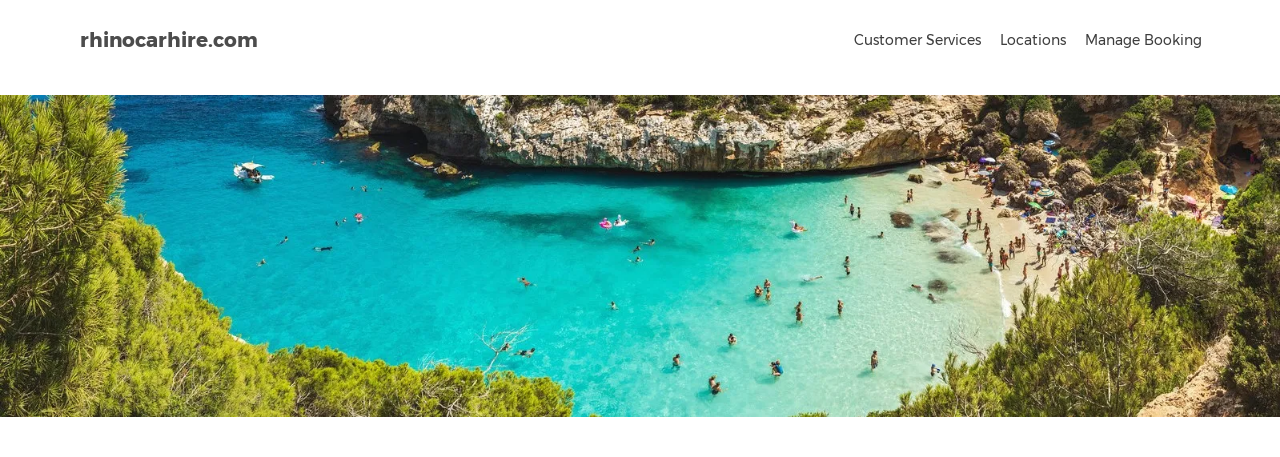

--- FILE ---
content_type: text/html; charset=utf-8
request_url: https://www.rhinocarhire.com/Spain/Marbella-Car-Hire.aspx
body_size: 24204
content:
<!DOCTYPE html>
<html  >
<head id="head"><title>
	Car Hire Marbella |Cheap Car Rental Marbella Spain 
</title><meta name="description" content="Reliable Marbella car hire with insurance & 24hr breakdown cover for a worry-free rental experience & added peace of mind." /> 
<meta charset="UTF-8" /> 
<meta http-equiv="X-UA-Compatible" content="IE=edge">
<meta name="viewport" content="width=device-width, initial-scale=1">

<meta name="distribution" content="GLOBAL">
<meta name="Language" content="en"/>
<link rel="apple-touch-icon" sizes="57x57" href="/favicon/apple-touch-icon-57x57.png">
<link rel="apple-touch-icon" sizes="60x60" href="/favicon/apple-touch-icon-60x60.png">
<link rel="apple-touch-icon" sizes="72x72" href="/favicon/apple-touch-icon-72x72.png">
<link rel="apple-touch-icon" sizes="76x76" href="/favicon/apple-touch-icon-76x76.png">
<link rel="apple-touch-icon" sizes="114x114" href="/favicon/apple-touch-icon-114x114.png">
<link rel="apple-touch-icon" sizes="120x120" href="/favicon/apple-touch-icon-120x120.png">
<link rel="apple-touch-icon" sizes="144x144" href="/favicon/apple-touch-icon-144x144.png">
<link rel="apple-touch-icon" sizes="152x152" href="/favicon/apple-touch-icon-152x152.png">
<link rel="apple-touch-icon" sizes="180x180" href="/favicon/apple-touch-icon-180x180.png">
<link rel="icon" type="image/png" href="/favicon/favicon-32x32.png" sizes="32x32">
<link rel="icon" type="image/png" href="/favicon/android-chrome-192x192.png" sizes="192x192">
<link rel="icon" type="image/png" href="/favicon/favicon-96x96.png" sizes="96x96">
<link rel="icon" type="image/png" href="/favicon/favicon-16x16.png" sizes="16x16">
<link rel="manifest" href="/favicon/manifest.json">
<link rel="mask-icon" href="/favicon/safari-pinned-tab.svg" color="#ff570f">
<meta name="msapplication-TileColor" content="#2b5797">
<meta name="msapplication-TileImage" content="/favicon/mstile-144x144.png">
<meta name="theme-color" content="#ffffff">
<link rel="preload" href="/CMSScripts/Custom/jquery-1.11.2.min.js" as="script">
<link rel="preload" href="/CMSScripts/Custom/bootstrap.min.js" as="script">


<link rel="canonical" href="https://www.rhinocarhire.com/Spain/Marbella-Car-Hire.aspx" />
<!-- Google Tag Manager -->
<noscript><iframe src="//www.googletagmanager.com/ns.html?id=GTM-5Z4XST"
height="0" width="0" style="display:none;visibility:hidden"></iframe></noscript>
<script type="1aa40ac55dec8f3594410d53-text/javascript">(function(w,d,s,l,i){w[l]=w[l]||[];w[l].push({'gtm.start':
new Date().getTime(),event:'gtm.js'});var f=d.getElementsByTagName(s)[0],
j=d.createElement(s),dl=l!='dataLayer'?'&l='+l:'';j.async=true;j.src=
'//www.googletagmanager.com/gtm.js?id='+i+dl;f.parentNode.insertBefore(j,f);
})(window,document,'script','dataLayer','GTM-5Z4XST');</script>
<!-- End Google Tag Manager -->

<script type="application/ld+json">
{
"@context": "https://schema.org",
"@type": "Organization",
"name": "Rhino Car Hire",
"url": "https://www.rhinocarhire.com/",
"logo": "https://www.rhinocarhire.com/CorporateSite/media/Site-Images/rch-logo.jpg",
"sameAs": [
"https://www.facebook.com/rhinocarhire/",
"https://twitter.com/rhinocarhire/",
"https://www.instagram.com/rhinocarhire/",
"https://www.linkedin.com/company/rhino-car-hire"
]
}
</script>


<script type="application/ld+json">
{
"@context": "https://schema.org/",
"@type": "WebSite",
"name": "Rhino Car Hire",
"url": "https://www.rhinocarhire.com/"
}
</script>  
  
        
    <!--[if lt IE 9]>
      <script src="/CMSScripts/Custom/html5shiv.min.js"></script>
      <script src="/CMSScripts/Custom/respond.min.js"></script>
    <![endif]-->


<style type="text/css">
@media (max-width:767px) {	
header.sticky {position: relative!important;} 	
}
</style><style>
  @charset "utf-8";body{margin:0}footer,header,nav{display:block}canvas{display:inline-block;vertical-align:baseline}a{background-color:transparent}strong{font-weight:700}h1{margin:.67em 0}button,input,select{margin:0;font:inherit;color:inherit}button{-webkit-appearance:button}button::-moz-focus-inner,input::-moz-focus-inner{padding:0;border:0}input{line-height:normal}input[type=checkbox]{-webkit-box-sizing:border-box;-moz-box-sizing:border-box;box-sizing:border-box;padding:0}*,:after,:before{-webkit-box-sizing:border-box;-moz-box-sizing:border-box;box-sizing:border-box}html{font-size:10px}button,input,select{font-family:inherit;font-size:inherit;line-height:inherit}img{border:0;vertical-align:middle;max-width:100%}h1,h2,h3,h4{font-family:inherit;font-weight:500;line-height:1.1;color:inherit}h1,h2,h3{margin-top:20px;margin-bottom:10px}h4{margin-top:10px;margin-bottom:10px}h1{font-size:36px}h2{font-size:30px}h3{font-size:24px}h4{font-size:18px}ol,ul{margin-top:0;margin-bottom:10px}ul ul{margin-bottom:0}.container{padding-right:15px;padding-left:15px;margin-right:auto;margin-left:auto}@media (min-width:768px){.container{width:750px}}@media (min-width:992px){.container{width:970px}}@media (min-width:1200px){.container{width:1170px}}.row{margin-right:-15px;margin-left:-15px}.col-md-10,.col-md-12,.col-md-2,.col-md-3,.col-md-4,.col-md-6,.col-md-8,.col-md-9,.col-sm-12,.col-sm-3,.col-sm-4,.col-sm-6,.col-sm-8,.col-sm-9{position:relative;min-height:1px;padding-right:15px;padding-left:15px}@media (min-width:768px){.col-sm-12,.col-sm-3,.col-sm-4,.col-sm-6,.col-sm-8,.col-sm-9{float:left}.col-sm-12{width:100%}.col-sm-9{width:75%}.col-sm-8{width:66.66666667%}.col-sm-6{width:50%}.col-sm-4{width:33.33333333%}.col-sm-3{width:25%}}@media (min-width:992px){.col-md-10,.col-md-12,.col-md-2,.col-md-3,.col-md-4,.col-md-6,.col-md-8,.col-md-9{float:left}.col-md-12{width:100%}.col-md-9{width:75%}.col-md-8{width:66.66666667%}.col-md-6{width:50%}.col-md-4{width:33.33333333%}.col-md-3{width:25%}}input[type=checkbox]{margin:4px 0 0;line-height:normal}.tooltip{position:absolute;z-index:1070;display:block;font-family:"Helvetica Neue",Helvetica,Arial,sans-serif;font-size:12px;font-weight:400;line-height:1.4;visibility:visible;opacity:0}.clearfix:after,.clearfix:before,.container:after,.container:before,.row:after,.row:before{display:table;content:" "}.clearfix:after,.container:after,.row:after{clear:both}@-ms-viewport{width:device-width}@font-face{font-family:Montserrat;font-style:normal;font-weight:400;src:local('Montserrat Regular'),local('Montserrat-Regular'),url(https://fonts.gstatic.com/s/montserrat/v10/SKK6Nusyv8QPNMtI4j9J2yEAvth_LlrfE80CYdSH47w.woff2) format('woff2');unicode-range:U+102-103,U+1EA0-1EF9,U+20AB;font-display:swap}@font-face{font-family:Montserrat;font-style:normal;font-weight:400;src:local('Montserrat Regular'),local('Montserrat-Regular'),url(https://fonts.gstatic.com/s/montserrat/v10/gFXtEMCp1m_YzxsBpKl68iEAvth_LlrfE80CYdSH47w.woff2) format('woff2');unicode-range:U+100-24F,U+1E00-1EFF,U+20A0-20AB,U+20AD-20CF,U+2C60-2C7F,U+A720-A7FF;font-display:swap}@font-face{font-family:Montserrat;font-style:normal;font-weight:700;src:local('Montserrat Bold'),local('Montserrat-Bold'),url(https://fonts.gstatic.com/s/montserrat/v10/IQHow_FEYlDC4Gzy_m8fcjh33M2A-6X0bdu871ruAGs.woff2) format('woff2');unicode-range:U+102-103,U+1EA0-1EF9,U+20AB;font-display:swap}@font-face{font-family:Montserrat;font-style:normal;font-weight:700;src:local('Montserrat Bold'),local('Montserrat-Bold'),url(https://fonts.gstatic.com/s/montserrat/v10/IQHow_FEYlDC4Gzy_m8fchHJTnCUrjaAm2S9z52xC3Y.woff2) format('woff2');unicode-range:U+100-24F,U+1E00-1EFF,U+20A0-20AB,U+20AD-20CF,U+2C60-2C7F,U+A720-A7FF;font-display:swap}@font-face{font-family:Montserrat;font-style:normal;font-weight:700;src:local('Montserrat Bold'),local('Montserrat-Bold'),url(https://fonts.gstatic.com/s/montserrat/v10/IQHow_FEYlDC4Gzy_m8fcoWiMMZ7xLd792ULpGE4W_Y.woff2) format('woff2');unicode-range:U+0-FF,U+131,U+152-153,U+2C6,U+2DA,U+2DC,U+2000-206F,U+2074,U+20AC,U+2212,U+2215;font-display:swap}*{margin:0;padding:0}body{background:#fff;font-size:13px;line-height:20px;font-family:Montserrat,Arial,sans-serif;color:#565a5c;-webkit-font-smoothing:antialiased}h1,h2,h3,h4{-webkit-font-smoothing:antialiased;color:#333;line-height:100%;font-weight:700;letter-spacing:-1px}h1{font-size:30px!important}h2{font-size:24px!important}h3{font-size:20px!important}h4{font-size:18px!important}ul{padding-left:14px}.main_title{text-align:center}a{color:#ff570f;text-decoration:none;outline:0}p{margin:0 0 15px}#logo .txt{color:#4c4c4c;font-size:20px;padding:20px 0 0 10px;font-weight:700;float:left}#logo .txt a{color:#4c4c4c}header{width:100%;z-index:99999;padding:10px 0;background:#fff;position:relative;top:0}nav{margin-top:20px}.no-webp footer{background:url(https://cdnimages.rhinocarhire.com/Site-Images/new/footer_bg.jpg) center bottom/cover no-repeat #303030;color:#fff;padding:15px 0 0}footer a{color:#fff}footer ul{margin:0;padding:0 0 20px;list-style:none}#Copyright_footer,#social_footer{text-align:center;padding-top:15px}#social_footer ul{margin:0;padding:0 0 10px;text-align:left}#social_footer ul li{display:inline-block;margin:5px}#social_footer ul li a{color:#000;text-align:center;line-height:34px;display:block;font-size:16px;width:35px;height:35px;border:0;background:#ff570f;border-radius:50%}#Copyright_footer p{color:#fff;text-align:left}div#email_footer,div#phone{display:block;position:relative;color:#ff570f;font-size:16px;padding-left:40px;margin:20px 0}.no-webp #toTop{width:40px;height:40px;background-color:rgba(0,0,0,.6);text-align:center;padding:10px;line-height:20px;position:fixed;bottom:10px;right:10px;display:none;color:#fff;font-size:20px;background-image:url(https://cdnimages.rhinocarhire.com/Site-Images/new/home_sprite.png);background-position:-112px -226px;background-repeat:no-repeat}#position{background-color:#333;padding:10px 0;font-size:11px}#search_container{position:relative;color:#fff;width:100%;height:315px}.srch_pic{position:absolute;top:0;left:0;width:100%;height:100%;z-index:0}.srch_pic img{width:100%;height:315px}#search{display:block;vertical-align:middle;padding:15px 0 0;color:#fff!important;z-index:99999}.line1{height:5px;background:#000;width:80px;margin:15px auto}.line2{height:5px;background:#ff570f;width:80px;margin:10px 0}.box_wrapper{padding:15px 0 0;text-align:left}.box_wrapper .icon{position:absolute;top:0;left:0}.box_wrapper p{font-size:12px}.box_wrapper ul{padding-left:15px;margin:0}.box_wrapper ul li a{color:#565a5c}.no-webp .box_wrapper .txt1{position:relative;padding:15px 15px 15px 70px;margin:10px 0;background:url(https://cdnimages.rhinocarhire.com/Site-Images/new/orangebg.jpg) center top/cover no-repeat #ff570f;color:#fff}.box_wrapper .txt1 h3{color:#fff;padding:0;margin:0;line-height:100%}.box_wrapper .txt1 p{font-size:12px}.box_wrapper .txt1 a{color:#fff!important}.box_wrapper .txt1 ul{padding-left:15px;margin:0}.box_wrapper .txt1 ul li a{color:#fff!important}.box_wrapper .txt1 .line2{background:#fff}.box_wrapper .txt1 .icon{top:15px;left:15px}.thum_wrapper{padding:0}.thum_wrapper .box{width:25%;float:left;position:relative;font-size:16px;border:0;margin:0!important}.thum_wrapper .box img{width:100%;border:0;margin:0}.thum_wrapper .txt{position:absolute;top:0;left:0;width:100%;height:100%;background:rgba(0,0,0,0);text-align:center;color:#fff}.thum_wrapper .txt a{color:#fff}.search_txt_inner{padding:15px;color:#fff;text-align:center;line-height:100%;min-height:271px}.search_txt_inner h1.heading1{font-size:35px;line-height:40px;color:#fff;font-weight:700;font-weight:700;padding:25px 0;display:block}.search_txt_inner span.heading2{font-size:16px;padding-bottom:10px;font-weight:700;line-height:20px;display:block;font-weight:700}.srchpad{padding:0}.white-bg{background-color:#fff;padding:15px 0;text-align:center}.newbreadcrumb1 ol li:first-child{padding-left:20px}.newbreadcrumb1 ol li:first-child:before{content:"";position:absolute;left:0;top:1px;width:16px;height:16px;background:url(https://cdnimages.rhinocarhire.com/Site-Images/new/inner_sprites.png) -93px -376px}.newbreadcrumb1 ol li:first-child:before{content:"";position:absolute;left:0;top:1px;width:16px;height:16px;background:url(https://cdnimages.rhinocarhire.com/Site-Images/new/WebP/inner_sprites.webp) -93px -376px}.newbreadcrumb1 ol li:after{content:"";position:absolute;background:url(https://cdnimages.rhinocarhire.com/Site-Images/new/inner_sprites.png) -133px -381px;width:6px;height:8px;right:-2px;top:7px}.newbreadcrumb1 ol li:after{content:"";position:absolute;background:url(https://cdnimages.rhinocarhire.com/Site-Images/new/WebP/inner_sprites.webp) -133px -381px;width:6px;height:8px;right:-2px;top:7px}.newbreadcrumb1 ol li:last-child:after{content:'';background:0 0}.newbreadcrumb1 ol{list-style:none;margin:0;padding:0}.newbreadcrumb1 ol li{display:inline-block;color:#fff;opacity:.7;position:relative;padding-right:8px;margin-right:3px}.newbreadcrumb1 ol li a{color:#fff;opacity:.7}.flogo{overflow:hidden;padding-bottom:15px}.flogo .txt{color:#fff;font-size:20px;padding:20px 0 0 10px;font-weight:700;float:left}.flogo .txt span{color:#ff570f}.main-menu{position:relative;z-index:9;width:auto}.main-menu ul,.main-menu ul li,.main-menu ul li a{position:relative;margin:0;padding:0}.main-menu ul{text-align:right;padding-right:0}.main-menu ul li a{display:block;line-height:20px;padding:10px}.main-menu>ul>li>a{color:#3e3e3e;padding:0 8px 15px;font-size:14px}.main-menu ul li ul li{text-align:left}.layer{display:none;position:fixed;top:0;left:0;width:100%;min-width:100%;min-height:100%;background-color:#000;opacity:0;z-index:9999}#header_menu,.cmn-toggle-switch{display:none}@media only screen and (min-width:992px){.main-menu a{white-space:nowrap}.main-menu ul li{display:inline-block}.main-menu ul ul{position:absolute;border-top:2px solid #ff570f;display:none;z-index:1;height:auto;left:3px;top:100%;margin:0;padding:0;background:#fff;min-width:170px;-webkit-box-shadow:0 6px 12px rgba(0,0,0,.175);box-shadow:0 6px 12px rgba(0,0,0,.175)}.main-menu ul ul:before{bottom:100%;left:15%;border:7px solid transparent;content:" ";height:0;width:0;position:absolute;border-bottom-color:#ff570f;margin-left:-7px}.main-menu ul ul li{display:block;height:auto;padding:0}.main-menu ul ul li a{font-size:12px;color:#666;border-bottom:1px solid #ededed;display:block}.main-menu ul ul li:last-child a{border-bottom:none}}@media only screen and (max-width:1199px){.main-menu>ul>li>a{font-size:12px;padding:0 5px 15px}}@media only screen and (max-width:991px){#header_menu{text-align:center;padding:25px 15px 10px;position:relative}.main-menu>ul>li>a{font-size:14px}.main-menu ul li{border-top:none;border-bottom:1px solid #ededed;color:#fff}.main-menu ul li a{padding:10px 15px!important}.main-menu a,.main-menu li{display:block;color:#333!important}.main-menu li{position:relative}.main-menu ul>li{padding-bottom:0}.main-menu ul li.submenu ul{font-size:12px;border-left:0;margin:0 15px 15px 0}.main-menu ul li.submenu ul li{font-size:12px;border:0;border-top:1px dashed #ddd}.main-menu ul li ul li{text-align:right}.main-menu{overflow:auto;left:-100%;bottom:0;width:55%;height:100%;opacity:0;position:fixed;background-color:#fff;z-index:9999;-webkit-box-shadow:1px 0 5px 0 rgba(50,50,50,.55);-moz-box-shadow:1px 0 5px 0 rgba(50,50,50,.55);box-shadow:1px 0 5px 0 rgba(50,50,50,.55)}.main-menu .show-submenu+ul{display:none;visibility:hidden}.cmn-toggle-switch{overflow:visible;position:absolute;margin:0;padding:0;width:30px;height:30px;font-size:0;text-indent:-9999px;-webkit-appearance:none;-moz-appearance:none;appearance:none;box-shadow:none;border:none;z-index:999999}.cmn-toggle-switch span{display:block;position:absolute;top:10px;left:0;right:0;height:2px;background:#ff570f}.cmn-toggle-switch span::after,.cmn-toggle-switch span::before{position:absolute;display:block;left:0;width:100%;height:2px;background-color:#ff570f;content:""}.cmn-toggle-switch span::before{top:-10px}.cmn-toggle-switch span::after{bottom:-10px}#header_menu,.cmn-toggle-switch{display:block!important;right:15px;top:0}}@media only screen and (max-width:767px){#search_container{height:auto}.newbreadcrumb1 ol li a{font-size:12px}}@media only screen and (max-width:480px){.main-menu{width:100%}}@media (max-width:1200px){.srch_pic img{height:100%}}.no-webp .icon_wrapper_right_orangebg{text-align:left;background:url(https://cdnimages.rhinocarhire.com/Site-Images/new/orangebg.jpg) top center/cover no-repeat #ff570f;padding:15px;color:#fff;margin:10px 0}.icon_wrapper_right_orangebg .icon_title{font-size:20px;padding-bottom:10px}.icon_wrapper_right_orangebg ul{list-style:none;margin:0;padding:0}.icon_wrapper_right_orangebg ul li{margin:0 0 20px;padding:0 0 5px 60px;position:relative;border-bottom:1px solid #fff;overflow:hidden}.icon_wrapper_right_orangebg ul li:last-child{border-bottom:0;margin:0}.icon_wrapper_right_orangebg ul li .icon{border:0;position:absolute;left:0;top:0}.icon_wrapper_right_orangebg ul li p.title{font-size:18px!important;padding:0 0 5px;margin:0;color:#fff;font-weight:700}.icon_wrapper_right_orangebg ul li p{font-size:12px;padding:0;line-height:110%}.newbreadcrumb1{font-size:14px}.carfeature{padding-bottom:0}.price{padding-bottom:15px;color:#ff6d0b;font-size:22px;font-weight:400}.showelementblock{display:inline!important}.hideelement{display:none!important}#social_footer span{width:35px;height:35px}.no-webp #social_footer .icon-facebook:before{content:"";width:8px;height:15px;background:url(https://cdnimages.rhinocarhire.com/Site-Images/new/home_sprite.png) -17px -236px;margin:10px 0 0 3px;display:inline-block}.no-webp #social_footer .icon-twitter:before{content:"";width:15px;height:15px;background:url(https://cdnimages.rhinocarhire.com/Site-Images/new/home_sprite.png) -44px -238px;margin:10px 0 0 5px;display:inline-block}.no-webp #social_footer .icon-instagram:before{content:"";width:15px;height:15px;background:url(https://cdnimages.rhinocarhire.com/Site-Images/new/home_sprite.png) -82px -238px;margin:10px 0 0 5px;display:inline-block}.no-webp div#phone:before{content:"";width:16px;height:16px;background:url(https://cdnimages.rhinocarhire.com/Site-Images/new/home_sprite.png) -210px -172px;display:inline-block;position:absolute;left:0;top:5px}.no-webp div#email_footer:before{content:"";width:20px;height:16px;background:url(https://cdnimages.rhinocarhire.com/Site-Images/new/home_sprite.png) -257px -171px;display:inline-block;position:absolute;left:0;top:0}.clearfix{Clear:both}.no-webp .toplogoicon{width:61px;height:61px;background:url(https://cdnimages.rhinocarhire.com/Site-Images/new/home_sprite.png) -313px -132px;display:block;float:left}.no-webp .bottomlogoicon{width:61px;height:61px;background:url(https://cdnimages.rhinocarhire.com/Site-Images/new/home_sprite.png) -391px -132px;display:block;float:left}.no-webp .calendar{width:50px;height:50px;background:url(https://cdnimages.rhinocarhire.com/Site-Images/new/inner_sprites.png) -150px -10px}.no-webp .usefullinks{width:50px;height:50px;background:url(https://cdnimages.rhinocarhire.com/Site-Images/new/inner_sprites.png) -220px -83px}.no-webp .luggage{width:14px;height:12px;background:url(https://cdnimages.rhinocarhire.com/Site-Images/new/inner_sprites.png) -285px -50px}.acavailable{width:14px;height:14px;background:url(https://cdnimages.rhinocarhire.com/Site-Images/new/inner_sprites.png) -184px -222px}.acavailable{width:14px;height:14px;background:url(https://cdnimages.rhinocarhire.com/Site-Images/new/WebP/inner_sprites.webp) -184px -222px}.no-webp .gearbox{width:14px;height:14px;background:url(https://cdnimages.rhinocarhire.com/Site-Images/new/inner_sprites.png) -268px -223px}.CityCarsFAQ .question{font-size:16px!important;color:#ff5710;border-color:#ddd;margin-top:10px}.CityCarsFAQ h4.question{font-size:16px!important;line-height:120%;font-weight:400;color:#ff5710;border:0;margin:10px 0 0;padding:0}.CityCarsFAQ .answer{font-size:13px;color:#565a5c;padding-bottom:15px}@media (min-width:768px) and (max-width:1200px){#search{padding:15px 0}}@media (max-width:1199px){.thum_wrapper .box{width:33.33%}}@media (max-width:991px){.container{width:100%}nav{margin-top:0}#header_menu .toplogoicon{display:inline-block;float:none}}@media (max-width:767px){.search_txt_inner{min-height:200px}#logo .txt{font-size:15px}#search_container{margin:0}.main_title{font-size:14px}.main_title p{font-size:16px}.thum_wrapper .box{width:auto;float:none}#social_footer ul{text-align:left}footer ul li{padding-bottom:10px}.srch_pic{background:#71d3fc}.srch_pic img{display:none}.cmn-toggle-switch{top:-40px}#search{padding:15px 0}h1{font-size:25px!important}h2{font-size:20px!important}h3{font-size:18px!important}h4{font-size:17px!important}.box_wrapper .txt1 h3{font-size:16px!important}}@media (max-width:479px){.icon_wrapper_right_orangebg ul li p.title{font-size:15px!important}.icon_wrapper_right_orangebg ul li p{font-size:10px}}.dailycarhire_wrapper{/*padding:30px 0*/}.dailycarhire_wrapper h2{font-size:20px!important;color:#303440;padding:0 0 15px;margin:0;font-weight:400}.dailycarhire_wrapper h3{font-weight:400!important}.dailycarhire_wrapper .rate_wrapper{padding-bottom:0;border-bottom:1px solid #ccc;margin-bottom:15px;overflow:hidden}.dailycarhire_wrapper .rate_row{display:flex;flex-wrap:wrap;margin-left:-15px;margin-right:-15px;overflow:hidden}.dailycarhire_wrapper .rate_row .box{border:1px solid #ccc;margin:0 15px 15px;padding:15px;width:calc(33.33% - 30px);float:left}.dailycarhire_wrapper .rate_row .box .carfeature{width:100%;overflow:hidden;text-align:center;display:flex;flex-wrap:wrap;padding-top:0}.dailycarhire_wrapper .rate_row .box .carfeature span{color:#666;font-size:12px;display:flex;text-align:center;padding:0 3px}.dailycarhire_wrapper .rate_row .box .carfeature span .icon{display:inline-block;float:left;margin:3px}.dailycarhire_wrapper .rate_row .box .left{width:70%;padding-right:10px;float:left}.dailycarhire_wrapper .rate_row .box .right{width:30%;float:left}.dailycarhire_wrapper .rate_row .heading{color:#ff570f;font-size:16px;padding:0 0 5px;margin:0;font-weight:700}.dailycarhire_wrapper .rate_row p{color:#666;font-size:12px;padding:0;margin:0}.dailycarhire_wrapper .rate_row p.daysrate{font-size:13px;color:#ff570f;padding:5px 0}.dailycarhire_wrapper .rate_row .price{padding:10px;background:#ff570f;color:#fff;font-size:12px;display:inline-block;margin-top:3px}.dailycarhire_wrapper .rate_row .icon_logo{padding-bottom:10px}.no-webp .dailycarhire_wrapper .item_wrapper1{background:url(https://cdnimages.rhinocarhire.com/Site-Images/new/fact_bg.jpg) center top/cover no-repeat;padding:0;overflow:hidden;margin-bottom:15px}.dailycarhire_wrapper .item_wrapper1 ul{list-style:none;margin:0;padding:0}.dailycarhire_wrapper .item_wrapper1 ul li{float:left;width:16.66%;padding:15px;text-align:center}.dailycarhire_wrapper .item_wrapper1 .icon{padding-bottom:10px;min-height:70px}.dailycarhire_wrapper .item_wrapper1 .heading{font-size:22px!important;padding-bottom:5px;letter-spacing:normal!important;color:#fff;margin:0;font-weight:700}.dailycarhire_wrapper .item_wrapper1 .heading span{color:#fff;font-size:13px;font-weight:400}.dailycarhire_wrapper .item_wrapper1 .txt{color:#fff}.dailycarhire_wrapper .item_wrapper1 .txt span{font-weight:700}@media (max-width:991px){.dailycarhire_wrapper .rate_row .price{font-size:11px}}@media (max-width:767px){.dailycarhire_wrapper h2{padding-bottom:15px}.dailycarhire_wrapper .rate_row .box{width:calc(50% - 30px)}.dailycarhire_wrapper .rate_row .price{font-size:12px}.dailycarhire_wrapper .item_wrapper1 ul li{width:100%;float:none}}@media (max-width:479px){.dailycarhire_wrapper .rate_row{display:block}.dailycarhire_wrapper .rate_row .box{width:calc(100% - 30px);margin:0 15px 15px}.AvgDailyRates_outer{overflow-x:auto}}.avg_daily_rates_txt{padding-bottom:15px}.CityCarsFAQ .question{font-size:16px!important;color:#ff5710;border-color:#ddd;margin-top:10px}.CityCarsFAQ h4.question{font-size:16px!important;line-height:120%;font-weight:400;color:#ff5710;border:0;margin:10px 0 0;padding:0}.CityCarsFAQ .answer{font-size:13px;color:#565a5c;padding-bottom:15px}@media (min-width:992px){.col-md-10{width:83.33333333%}.col-md-2{width:16.66666667%}}.sanitised{position:relative;text-align:center;width:125px;padding-top:5px;display:flex;align-items:center;justify-content:center;font-size:11px}.sanitised .icon{width:15px;height:15px;margin-right:5px;background:url(https://www.rhinocarhire.com/CorporateSite/media/Site-Images/new/sparkle.svg) no-repeat;background-size:100%;display:inline-block}.sanitised .tooltip{background:#fff;border:1px solid #ccc;border-radius:5px;bottom:100%;display:block;left:0;margin-bottom:10px;opacity:0;padding:10px;position:absolute;width:200px;font-size:11px}.sanitised .tooltip:before{bottom:-20px;content:" ";display:block;height:20px;left:0;position:absolute;width:100%}.sanitised .tooltip:after{background:url(https://www.rhinocarhire.com/CorporateSite/media/Site-Images/new/tool_arrow.png) no-repeat;bottom:-10px;content:" ";height:0;left:50%;margin-left:-13px;position:absolute;width:22px;height:12px}.sanitised_content{background:#fef8e8;border:1px solid #e9e1cc;padding:15px;margin-bottom:15px}.sanitised_content ul{list-style:none;margin:0;padding:0 0 15px;display:flex;flex-wrap:wrap}.sanitised_content ul li{position:relative;padding:0 0 5px 25px;font-weight:600;line-height:17px;width:20%}.sanitised_content ul li:before{content:"";background:url(https://www.rhinocarhire.com/CorporateSite/media/Site-Images/check_bullet.png) no-repeat;width:19px;height:17px;display:block;position:absolute;top:0;left:0}@media (max-width:1199px){.sanitised_content ul li{width:25%}}@media (max-width:991px){.sanitised_content ul li{width:33.33%}.sanitised_content .sanitised{margin:0 0 15px;justify-content:left}}@media (max-width:767px){.sanitised_content ul li{width:50%;padding-right:10px}}.review_details_wrapper{padding:0}.review_details_wrapper .review_row{display:flex;flex-wrap:wrap;margin-left:-15px;margin-right:-15px}.review_details_wrapper .box{margin:15px;width:calc(33.33% - 30px);border:1px solid #ff570f;padding:10px;margin-top:0}.review_details_wrapper .heading{position:relative;padding:0 0 20px 90px;min-height:100px}.review_details_wrapper .heading .title{font-size:14px;font-weight:600;color:#000}.review_details_wrapper .ratingbox{background:#ff570f;width:80px;height:80px;border-radius:50%;text-align:center;line-height:80px;font-size:28px;color:#fff;position:absolute;left:0;top:0}.star_5{background:url(/CorporateSite/media/Site-Images/star5.png) no-repeat;width:108px;height:20px}.star_4{background:url(/CorporateSite/media/Site-Images/star4.png) no-repeat;width:108px;height:20px}.review_details_wrapper .logo{height:10px}.review_details_wrapper .logo img{max-height:25px;float:right}.review_details_wrapper .chart_row{display:flex;align-items:center;padding-bottom:5px}.review_details_wrapper .chart_row label{width:20%;font-weight:400;font-size:14px;margin-bottom:0}.review_details_wrapper .chart_row .bar{background:#ddd;position:relative;height:5px;width:65%}.review_details_wrapper .chart_row .rate{width:15%;padding-left:5px}.review_details_wrapper .chart_row .bar .barline{background:#ff570f;height:5px}.avgtime span{color:#ff570f}@media (max-width:767px){.review_details_wrapper .box{margin:15px;width:calc(50% - 30px)}}@media (max-width:639px){.review_details_wrapper .box{margin:15px;width:calc(100% - 30px)}}.info_text{background:#ff570f;padding:10px;font-size:18px;color:#fff;min-height:60px;margin:0}.info_list{padding:10px 10px 10px 25px;height:210px;overflow-y:auto;border:1px solid #ccc;margin-bottom:15px}.dailycarhire_wrapper .nearby_location{padding-bottom:0}.dailycarhire_wrapper .location_row{display:flex;flex-wrap:wrap;margin-left:-15px;margin-left:-15px;margin-right:-15px}.dailycarhire_wrapper .location_row .box{border:1px solid #ff570f;margin:0 15px 15px;padding:10px;width:calc(16.66% - 30px);text-align:center}.dailycarhire_wrapper .location_row .icon_logo{padding-bottom:5px}.dailycarhire_wrapper .location_row .heading{color:#ff570f;font-size:16px!important;font-weight:400!important;padding:0 0 5px;margin:0}.dailycarhire_wrapper .location_row p{color:#303440;font-size:12px;line-height:15px;padding:0;margin:0}@media (max-width:991px){.dailycarhire_wrapper .location_row .box{width:calc(25% - 30px)}}@media (max-width:767px){.dailycarhire_wrapper .location_row .box{width:calc(50% - 30px)}}.table-responsive{overflow-x:auto}.trust_pilot_box{margin:20px 0;padding:15px;border:1px solid #ff570f;overflow:hidden}.trust_pilot_box .top{display:flex;flex-wrap:wrap}.trust_pilot_box .top .left{width:50%}.trust_pilot_box .top .right{width:50%;padding-left:10px;text-align:right}.trust_pilot_box ul{list-style:none;margin:0;padding:0}.trust_pilot_box ul li{display:inline-block;margin:0 1px}.trust_pilot_box ul li span{width:20px;height:20px;display:block}.trust_pilot_box ul li span.greenstar{background:url(/CorporateSite/media/Site-Images/greenstar.png) no-repeat}.trust_pilot_box ul li span.graystar{background:url(/CorporateSite/media/Site-Images/graystar.png) no-repeat}.trust_pilot_box .txt{height:50px;overflow-y:auto;margin:10px 0;scrollbar-width:none;-ms-overflow-style:-ms-autohiding-scrollbar}.trust_pilot_box .bottom{display:flex;flex-wrap:wrap}.trust_pilot_box .bottom .rate_txt{font-size:13px;width:65%}.trust_pilot_box .bottom .pilot_logo{width:35%;padding-left:10px;text-align:right}@media (max-width:767px){.trust_pilot_box{margin-top:0}}.hirelist ul{list-style:none;margin:0;padding:20px 0}.hirelist ul li{position:relative;padding:0 0 5px 30px;font-weight:600;line-height:17px}.hirelist ul li:before{content:"";background:url(/CorporateSite/media/Site-Images/check_bullet.png) no-repeat;width:19px;height:17px;display:block;position:absolute;top:0;left:0}.searchwrapperV2 .search_txt_inner{min-height:50px;padding:10px;background:rgba(0,0,0,.5)}.searchwrapperV2 h1{margin:0;padding:0}.rch_engine_container{background:rgba(0,0,0,.5);border:1px solid #fff;padding:12px;margin-bottom:14px;position:relative;z-index:999}.searchwrapperV2 .rch_engine_container{border:0;display:flex;flex-wrap:wrap;position:relative}.rch_engine_container label{display:block;white-space:nowrap;overflow:hidden;text-overflow:ellipsis}.searchwrapperV2 .rch_engine_container .pickup{width:50%;padding-right:10px}.searchwrapperV2 .rch_engine_container .pickup_date{width:20%;padding-right:10px}.searchwrapperV2 .rch_engine_container .dropoff_date{width:20%;padding-right:10px}.searchwrapperV2 .rch_engine_container input[type=text],.searchwrapperV2 .rch_engine_container select{padding:10px;background:#fff;border:1px solid #ccc;color:#333;width:100%}.searchwrapperV2 .rch_engine_container select{-webkit-appearance:none;-moz-appearance:none;appearance:none;background:#fff url(https://www.rhinocarhire.com/CorporateSite/media/Site-Images/new/rch_arrow_02.png) no-repeat 95% 15px;padding-right:20px}.pickup_content{display:flex;width:100%;position:relative}.pickup_content span{width:100%}.pickup_content .dropoff{margin-left:10px}.pickup_content input[type=text]{background:#fff url(https://www.rhinocarhire.com/CorporateSite/media/Site-Images/new/rch_arrow_01.png) no-repeat 10px 14px!important;padding-left:30px!important}.pickup_date_content{display:flex}.pickup_date_content .left{width:65%}.pickup_date_content .right{width:35%;position:relative}.pickup_date_content .right select{position:absolute;top:0;left:0;width:100%}.pickup_date_content .right option{width:40px;padding:5px 2px;text-align:center}.pickup_date_content .right option:checked{border:1px solid #ff570f;width:40px;padding:5px 2px;background:#fff;outline:transparent}.dropoff_date_content{display:flex}.dropoff_date_content .left{width:65%}.dropoff_date_content .right{width:35%;position:relative}.dropoff_date_content .right select{position:absolute;top:0;left:0;width:100%}.dropoff_date_content .right option{width:40px;padding:5px 2px;text-align:center}.dropoff_date_content .right option:checked{border:1px solid #ff570f;width:40px;padding:5px 2px;background:#fff;outline:transparent}.dropoff_date_content input[type=text],.pickup_date_content input[type=text]{background:#fff url(https://www.rhinocarhire.com/CorporateSite/media/Site-Images/new/rch_date.png) no-repeat 10px 14px!important;padding-left:30px!important}.rch_check{display:flex;flex-wrap:wrap;width:100%;height:40px;line-height:40px}.rch_check input[type=checkbox]{margin:0;position:absolute;left:0;top:14px}.rch_check .left{width:25%;padding:0 10px 0 20px;position:relative}.rch_check .right{width:65%;padding:0 10px 0 20px;position:relative}.rch_check .right input[type=text]{width:40px;padding:5px;line-height:100%;text-align:center;margin-left:5px}.rch_check .rch_btn{width:10%;position:relative}.searchwrapperV2 .rch_engine_container button[type=button]{padding:10px;height:45px;line-height:100%;background:#ff570f;border:1px solid #ff570f;-webkit-appearance:none;-moz-appearance:none;appearance:none;border-radius:4px;box-shadow:rgba(0,0,0,.2) 0 -.15em 0 inset;width:100%;position:absolute;top:-43px;right:0}@media (max-width:767px){.dailycarhire_wrapper{padding:25px 0}.search_txt_inner h1.heading1{font-size:25px;padding:0 0 15px}.searchwrapperV2 .rch_engine_container .dropoff_date,.searchwrapperV2 .rch_engine_container .pickup,.searchwrapperV2 .rch_engine_container .pickup_date{width:100%;padding:0 0 10px}.rch_check{height:auto}.rch_check .left{line-height:100%}.rch_check .left,.rch_check .right{width:100%;padding:0 10px 10px 20px}.rch_check .rch_btn{width:100%}.searchwrapperV2 .rch_engine_container button[type=button]{position:relative;left:0;top:0}.pickup_content{padding-bottom:30px}.rch_check .left{position:absolute;top:88px;left:12px}.rch_check .left input[type=checkbox]{top:1px}}.cc-window{opacity:1}.cc-window{position:fixed;overflow:hidden;-webkit-box-sizing:border-box;box-sizing:border-box;font-family:Helvetica,Calibri,Arial,sans-serif;font-size:16px;line-height:1.5em;display:-webkit-box;display:-ms-flexbox;display:flex;-ms-flex-wrap:nowrap;flex-wrap:nowrap;z-index:9999}.cc-window.cc-banner{padding:1em 1.8em;width:100%;-webkit-box-orient:horizontal;-webkit-box-direction:normal;-ms-flex-direction:row;flex-direction:row}.cc-link{opacity:.8;display:inline-block;padding:.2em;text-decoration:underline}.cc-link:visited{color:initial}.cc-btn{display:block;padding:.4em .8em;font-size:.9em;font-weight:700;border-width:2px;border-style:solid;text-align:center;white-space:nowrap}.cc-bottom{bottom:1em}.cc-window.cc-banner{-webkit-box-align:center;-ms-flex-align:center;align-items:center}.cc-banner.cc-bottom{left:0;right:0;bottom:0}.cc-banner .cc-message{display:block;-webkit-box-flex:1;-ms-flex:1 1 auto;flex:1 1 auto;max-width:100%;margin-right:1em}.cc-compliance{display:-webkit-box;display:-ms-flexbox;display:flex;-webkit-box-align:center;-ms-flex-align:center;align-items:center;-ms-flex-line-pack:justify;align-content:space-between}@media screen and (max-width:900px){.cc-btn{white-space:normal}}@media screen and (max-width:414px) and (orientation:portrait),screen and (max-width:736px) and (orientation:landscape){.cc-window.cc-bottom{bottom:0}.cc-window.cc-banner{left:0;right:0}.cc-window.cc-banner{-webkit-box-orient:vertical;-webkit-box-direction:normal;-ms-flex-direction:column;flex-direction:column}.cc-window.cc-banner .cc-compliance{-webkit-box-flex:1;-ms-flex:1 1 auto;flex:1 1 auto}.cc-window .cc-message{margin-bottom:1em}.cc-window.cc-banner{-webkit-box-align:unset;-ms-flex-align:unset;align-items:unset}.cc-window.cc-banner .cc-message{margin-right:0}}.cc-theme-classic .cc-btn{border-radius:5px}.cc-theme-classic .cc-btn:last-child{min-width:140px}.button-content{display:flex;flex-wrap:wrap;width:100%}@media (max-width:767px){.button-content .canvasbtn{width:33.33%}.AvgDailyRates_button span,.AvgDailyRates_button span h2{display:block!important}}.offers_list{list-style:none;margin:0;padding:30px 0}.offers_list h3{font-weight:700!important;margin-top:0}.offers_list p{padding:0;margin:0}.offers_list li{padding-bottom:20px}.offers_list li .offer_title{position:relative;padding:0 0 5px 25px;line-height:17px;font-weight:700}.offers_list li .offer_title:before{content:"";background:url(/CorporateSite/media/Site-Images/check_bullet.png) no-repeat;width:19px;height:17px;display:block;position:absolute;top:0;left:0}.ChatQAList .endQuote,.ChatQAList .startQuote{display:none}.ChatQAList .ChatAnswer:before,.ChatQAList .ChatQuestion:before{content:"❝";display:inline-block}.ChatQAList .ChatAnswer:after,.ChatQAList .ChatQuestion:after{content:"❞";display:inline-block}.ChatQAList{border-bottom:1px solid #ccc;margin-bottom:15px}.ChatQAList:last-child{border-bottom:0}.ChatQAList .ChatAnswer{font-style:italic}.thum_wrapper{padding:0}.thum_wrapper .box{width:25%;float:left;position:relative;font-size:16px;border:0;margin:0!important}.thum_wrapper .box img{width:100%;border:0;margin:0}.thum_wrapper .txt{position:absolute;top:0;left:0;width:100%;height:100%;background:rgba(0,0,0,0);text-align:center;color:#fff}.thum_wrapper .CityPageBarV1{padding:0 5px}.thum_wrapper .CityPageBarV1 .CityPageBarV1-row{margin-left:-5px;margin-right:-5px}.thum_wrapper .CityPageBarV1 .box{margin:5px!important;width:calc(25% - 10px)}@media (max-width:1199px){.thum_wrapper .CityPageBarV1 .box{width:calc(33.33% - 10px)}}@media (max-width:991px){.thum_wrapper .CityPageBarV1 .box{width:calc(50% - 10px)}}@media (max-width:767px){.thum_wrapper .CityPageBarV1,.thum_wrapper .CityPageBarV1 .CityPageBarV1-row{margin:0;padding:0}.thum_wrapper .CityPageBarV1 .box{width:auto;margin:0 0 10px!important}}.thum_wrapper .txt .pricev2 .price_inner div{font-size:25px;line-height:27px;font-weight:700}.thum_wrapper .txt .pricev2{width:75px;height:75px;font-weight:400;display:inline-block;color:#fff;font-size:13px;line-height:16px;padding-top:3px;background:#ff570f;border-radius:25px;transform:rotate(8deg)}.thum_wrapper .txt .pricev2 .price_inner{transform:rotate(-8deg)}.thum_wrapper .txt a{color:#fff}.thum_wrapper .txt .headingv2{color:#fff;font-size:16px;font-weight:700;margin:5px 0 20px 0}html{font-family:sans-serif;-webkit-text-size-adjust:100%;-ms-text-size-adjust:100%}body{margin:0}footer,header,nav{display:block}canvas{display:inline-block;vertical-align:baseline}a{background-color:transparent}strong{font-weight:700}h1{margin:.67em 0}button,input,select{margin:0;font:inherit;color:inherit}button{-webkit-appearance:button}button::-moz-focus-inner,input::-moz-focus-inner{padding:0;border:0}input{line-height:normal}input[type=checkbox]{-webkit-box-sizing:border-box;-moz-box-sizing:border-box;box-sizing:border-box;padding:0}*,:after,:before{-webkit-box-sizing:border-box;-moz-box-sizing:border-box;box-sizing:border-box}html{font-size:10px}button,input,select{font-family:inherit;font-size:inherit;line-height:inherit}img{border:0;vertical-align:middle;max-width:100%}h1,h2,h3,h4{font-family:inherit;font-weight:500;line-height:1.1;color:inherit}h1,h2,h3{margin-top:20px;margin-bottom:10px}h4{margin-top:10px;margin-bottom:10px}h1{font-size:36px}h2{font-size:30px}h3{font-size:24px}h4{font-size:18px}ol,ul{margin-top:0;margin-bottom:10px}ul ul{margin-bottom:0}.container{padding-right:15px;padding-left:15px;margin-right:auto;margin-left:auto}@media (min-width:768px){.container{width:750px}}@media (min-width:992px){.container{width:970px}}@media (min-width:1200px){.container{width:1170px}}.row{margin-right:-15px;margin-left:-15px}.col-md-10,.col-md-12,.col-md-2,.col-md-3,.col-md-4,.col-md-6,.col-md-8,.col-md-9,.col-sm-12,.col-sm-3,.col-sm-4,.col-sm-6,.col-sm-8,.col-sm-9{position:relative;min-height:1px;padding-right:15px;padding-left:15px}@media (min-width:768px){.col-sm-12,.col-sm-3,.col-sm-4,.col-sm-6,.col-sm-8,.col-sm-9{float:left}.col-sm-12{width:100%}.col-sm-9{width:75%}.col-sm-8{width:66.66666667%}.col-sm-6{width:50%}.col-sm-4{width:33.33333333%}.col-sm-3{width:25%}}@media (min-width:992px){.col-md-10,.col-md-12,.col-md-2,.col-md-3,.col-md-4,.col-md-6,.col-md-8,.col-md-9{float:left}.col-md-12{width:100%}.col-md-9{width:75%}.col-md-8{width:66.66666667%}.col-md-6{width:50%}.col-md-4{width:33.33333333%}.col-md-3{width:25%}}input[type=checkbox]{margin:4px 0 0;line-height:normal}.tooltip{position:absolute;z-index:1070;display:block;font-family:"Helvetica Neue",Helvetica,Arial,sans-serif;font-size:12px;font-weight:400;line-height:1.4;visibility:visible;opacity:0}.clearfix:after,.clearfix:before,.container:after,.container:before,.row:after,.row:before{display:table;content:" "}.clearfix:after,.container:after,.row:after{clear:both}@-ms-viewport{width:device-width}@font-face{font-family:Montserrat;font-style:normal;font-weight:400;src:local('Montserrat Regular'),local('Montserrat-Regular'),url(https://fonts.gstatic.com/s/montserrat/v10/SKK6Nusyv8QPNMtI4j9J2yEAvth_LlrfE80CYdSH47w.woff2) format('woff2');unicode-range:U+102-103,U+1EA0-1EF9,U+20AB;font-display:swap}@font-face{font-family:Montserrat;font-style:normal;font-weight:400;src:local('Montserrat Regular'),local('Montserrat-Regular'),url(https://fonts.gstatic.com/s/montserrat/v10/gFXtEMCp1m_YzxsBpKl68iEAvth_LlrfE80CYdSH47w.woff2) format('woff2');unicode-range:U+100-24F,U+1E00-1EFF,U+20A0-20AB,U+20AD-20CF,U+2C60-2C7F,U+A720-A7FF;font-display:swap}@font-face{font-family:Montserrat;font-style:normal;font-weight:400;src:local('Montserrat Regular'),local('Montserrat-Regular'),url(https://fonts.gstatic.com/s/montserrat/v10/zhcz-_WihjSQC0oHJ9TCYPk_vArhqVIZ0nv9q090hN8.woff2) format('woff2');unicode-range:U+0-FF,U+131,U+152-153,U+2C6,U+2DA,U+2DC,U+2000-206F,U+2074,U+20AC,U+2212,U+2215;font-display:swap}@font-face{font-family:Montserrat;font-style:normal;font-weight:700;src:local('Montserrat Bold'),local('Montserrat-Bold'),url(https://fonts.gstatic.com/s/montserrat/v10/IQHow_FEYlDC4Gzy_m8fcjh33M2A-6X0bdu871ruAGs.woff2) format('woff2');unicode-range:U+102-103,U+1EA0-1EF9,U+20AB;font-display:swap}@font-face{font-family:Montserrat;font-style:normal;font-weight:700;src:local('Montserrat Bold'),local('Montserrat-Bold'),url(https://fonts.gstatic.com/s/montserrat/v10/IQHow_FEYlDC4Gzy_m8fchHJTnCUrjaAm2S9z52xC3Y.woff2) format('woff2');unicode-range:U+100-24F,U+1E00-1EFF,U+20A0-20AB,U+20AD-20CF,U+2C60-2C7F,U+A720-A7FF;font-display:swap}*{margin:0;padding:0}body{background:#fff;font-size:13px;line-height:20px;font-family:Montserrat,Arial,sans-serif;color:#565a5c;-webkit-font-smoothing:antialiased}h1,h2,h3,h4{-webkit-font-smoothing:antialiased;color:#333;line-height:100%;font-weight:700;letter-spacing:-1px}h1{font-size:30px!important}h2{font-size:24px!important}h3{font-size:20px!important}h4{font-size:18px!important}ul{padding-left:14px}.main_title{text-align:center}a{color:#ff570f;text-decoration:none;outline:0}p{margin:0 0 15px}#logo .txt{color:#4c4c4c;font-size:20px;padding:20px 0 0 10px;font-weight:700;float:left}#logo .txt a{color:#4c4c4c}header{width:100%;z-index:99999;padding:10px 0;background:#fff;position:relative;top:0}nav{margin-top:20px}.no-webp footer{background:url(https://cdnimages.rhinocarhire.com/Site-Images/new/footer_bg.jpg) center bottom/cover no-repeat #303030;color:#fff;padding:15px 0 0}footer a{color:#fff}footer ul{margin:0;padding:0 0 20px;list-style:none}#Copyright_footer,#social_footer{text-align:center;padding-top:15px}#social_footer ul{margin:0;padding:0 0 10px;text-align:left}#social_footer ul li{display:inline-block;margin:5px}#social_footer ul li a{color:#000;text-align:center;line-height:34px;display:block;font-size:16px;width:35px;height:35px;border:0;background:#ff570f;border-radius:50%}#Copyright_footer p{color:#fff;text-align:left}div#email_footer,div#phone{display:block;position:relative;color:#ff570f;font-size:16px;padding-left:40px;margin:20px 0}.no-webp #toTop{width:40px;height:40px;background-color:rgba(0,0,0,.6);text-align:center;padding:10px;line-height:20px;position:fixed;bottom:10px;right:10px;display:none;color:#fff;font-size:20px;background-image:url(https://cdnimages.rhinocarhire.com/Site-Images/new/home_sprite.png);background-position:-112px -226px;background-repeat:no-repeat}#position{background-color:#333;padding:10px 0;font-size:11px}#search_container{position:relative;color:#fff;width:100%;height:315px}.srch_pic{position:absolute;top:0;left:0;width:100%;height:100%;z-index:0}.srch_pic img{width:100%;height:315px}#search{display:block;vertical-align:middle;padding:15px 0 0;color:#fff!important;z-index:99999}.line1{height:5px;background:#000;width:80px;margin:15px auto}.line2{height:5px;background:#ff570f;width:80px;margin:10px 0}.box_wrapper{padding:15px 0 0;text-align:left}.box_wrapper .icon{position:absolute;top:0;left:0}.box_wrapper p{font-size:12px}.box_wrapper ul{padding-left:15px;margin:0}.box_wrapper ul li a{color:#565a5c}.no-webp .box_wrapper .txt1{position:relative;padding:15px 15px 15px 70px;margin:10px 0;background:url(https://cdnimages.rhinocarhire.com/Site-Images/new/orangebg.jpg) center top/cover no-repeat #ff570f;color:#fff}.box_wrapper .txt1 h3{color:#fff;padding:0;margin:0;line-height:100%}.box_wrapper .txt1 p{font-size:12px}.box_wrapper .txt1 a{color:#fff!important}.box_wrapper .txt1 ul{padding-left:15px;margin:0}.box_wrapper .txt1 ul li a{color:#fff!important}.box_wrapper .txt1 .line2{background:#fff}.box_wrapper .txt1 .icon{top:15px;left:15px}.thum_wrapper{padding:0}.thum_wrapper .box{width:25%;float:left;position:relative;font-size:16px;border:0;margin:0!important}.thum_wrapper .box img{width:100%;border:0;margin:0}.thum_wrapper .txt{position:absolute;top:0;left:0;width:100%;height:100%;background:rgba(0,0,0,0);text-align:center;color:#fff}.thum_wrapper .txt a{color:#fff}.search_txt_inner{padding:15px;color:#fff;text-align:center;line-height:100%;min-height:271px}.search_txt_inner h1.heading1{font-size:35px;line-height:40px;color:#fff;font-weight:700;font-weight:700;padding:25px 0;display:block}.search_txt_inner span.heading2{font-size:16px;padding-bottom:10px;font-weight:700;line-height:20px;display:block;font-weight:700}.srchpad{padding:0}.white-bg{background-color:#fff;padding:15px 0;text-align:center}.newbreadcrumb1 ol li:first-child{padding-left:20px}.newbreadcrumb1 ol li:first-child:before{content:"";position:absolute;left:0;top:1px;width:16px;height:16px;background:url(https://cdnimages.rhinocarhire.com/Site-Images/new/inner_sprites.png) -93px -376px}.newbreadcrumb1 ol li:first-child:before{content:"";position:absolute;left:0;top:1px;width:16px;height:16px;background:url(https://cdnimages.rhinocarhire.com/Site-Images/new/WebP/inner_sprites.webp) -93px -376px}.newbreadcrumb1 ol li:after{content:"";position:absolute;background:url(https://cdnimages.rhinocarhire.com/Site-Images/new/inner_sprites.png) -133px -381px;width:6px;height:8px;right:-2px;top:7px}.newbreadcrumb1 ol li:after{content:"";position:absolute;background:url(https://cdnimages.rhinocarhire.com/Site-Images/new/WebP/inner_sprites.webp) -133px -381px;width:6px;height:8px;right:-2px;top:7px}.newbreadcrumb1 ol li:last-child:after{content:'';background:0 0}.newbreadcrumb1 ol{list-style:none;margin:0;padding:0}.newbreadcrumb1 ol li{display:inline-block;color:#fff;opacity:.7;position:relative;padding-right:8px;margin-right:3px}.newbreadcrumb1 ol li a{color:#fff;opacity:.7}.flogo{overflow:hidden;padding-bottom:15px}.flogo .txt{color:#fff;font-size:20px;padding:20px 0 0 10px;font-weight:700;float:left}.flogo .txt span{color:#ff570f}.main-menu{position:relative;z-index:9;width:auto}.main-menu ul,.main-menu ul li,.main-menu ul li a{position:relative;margin:0;padding:0}.main-menu ul{text-align:right;padding-right:0}.main-menu ul li a{display:block;line-height:20px;padding:10px}.main-menu>ul>li>a{color:#3e3e3e;padding:0 8px 15px;font-size:14px}.main-menu ul li ul li{text-align:left}.layer{display:none;position:fixed;top:0;left:0;width:100%;min-width:100%;min-height:100%;background-color:#000;opacity:0;z-index:9999}#header_menu,.cmn-toggle-switch{display:none}@media only screen and (min-width:992px){.main-menu a{white-space:nowrap}.main-menu ul li{display:inline-block}.main-menu ul ul{position:absolute;border-top:2px solid #ff570f;display:none;z-index:1;height:auto;left:3px;top:100%;margin:0;padding:0;background:#fff;min-width:170px;-webkit-box-shadow:0 6px 12px rgba(0,0,0,.175);box-shadow:0 6px 12px rgba(0,0,0,.175)}.main-menu ul ul:before{bottom:100%;left:15%;border:7px solid transparent;content:" ";height:0;width:0;position:absolute;border-bottom-color:#ff570f;margin-left:-7px}.main-menu ul ul li{display:block;height:auto;padding:0}.main-menu ul ul li a{font-size:12px;color:#666;border-bottom:1px solid #ededed;display:block}.main-menu ul ul li:last-child a{border-bottom:none}}@media only screen and (max-width:1199px){.main-menu>ul>li>a{font-size:12px;padding:0 5px 15px}}@media only screen and (max-width:991px){#header_menu{text-align:center;padding:25px 15px 10px;position:relative}.main-menu>ul>li>a{font-size:14px}.main-menu ul li{border-top:none;border-bottom:1px solid #ededed;color:#fff}.main-menu ul li a{padding:10px 15px!important}.main-menu a,.main-menu li{display:block;color:#333!important}.main-menu li{position:relative}.main-menu ul>li{padding-bottom:0}.main-menu ul li.submenu ul{font-size:12px;border-left:0;margin:0 15px 15px 0}.main-menu ul li.submenu ul li{font-size:12px;border:0;border-top:1px dashed #ddd}.main-menu ul li ul li{text-align:right}.main-menu{overflow:auto;left:-100%;bottom:0;width:55%;height:100%;opacity:0;position:fixed;background-color:#fff;z-index:9999;-webkit-box-shadow:1px 0 5px 0 rgba(50,50,50,.55);-moz-box-shadow:1px 0 5px 0 rgba(50,50,50,.55);box-shadow:1px 0 5px 0 rgba(50,50,50,.55)}.main-menu .show-submenu+ul{display:none;visibility:hidden}.cmn-toggle-switch{overflow:visible;position:absolute;margin:0;padding:0;width:30px;height:30px;font-size:0;text-indent:-9999px;-webkit-appearance:none;-moz-appearance:none;appearance:none;box-shadow:none;border:none;z-index:999999}.cmn-toggle-switch span{display:block;position:absolute;top:10px;left:0;right:0;height:2px;background:#ff570f}.cmn-toggle-switch span::after,.cmn-toggle-switch span::before{position:absolute;display:block;left:0;width:100%;height:2px;background-color:#ff570f;content:""}.cmn-toggle-switch span::before{top:-10px}.cmn-toggle-switch span::after{bottom:-10px}#header_menu,.cmn-toggle-switch{display:block!important;right:15px;top:0}}@media only screen and (max-width:767px){#search_container{height:auto}.newbreadcrumb1 ol li a{font-size:12px}}@media only screen and (max-width:480px){.main-menu{width:100%}}@media (max-width:1200px){.srch_pic img{height:100%}}.no-webp .icon_wrapper_right_orangebg{text-align:left;background:url(https://cdnimages.rhinocarhire.com/Site-Images/new/orangebg.jpg) top center/cover no-repeat #ff570f;padding:15px;color:#fff;margin:10px 0}.icon_wrapper_right_orangebg .icon_title{font-size:20px;padding-bottom:10px}.icon_wrapper_right_orangebg ul{list-style:none;margin:0;padding:0}.icon_wrapper_right_orangebg ul li{margin:0 0 20px;padding:0 0 5px 60px;position:relative;border-bottom:1px solid #fff;overflow:hidden}.icon_wrapper_right_orangebg ul li:last-child{border-bottom:0;margin:0}.icon_wrapper_right_orangebg ul li .icon{border:0;position:absolute;left:0;top:0}.icon_wrapper_right_orangebg ul li p.title{font-size:18px!important;padding:0 0 5px;margin:0;color:#fff;font-weight:700}.icon_wrapper_right_orangebg ul li p{font-size:12px;padding:0;line-height:110%}.newbreadcrumb1{font-size:14px}.carfeature{padding-bottom:0}.price{padding-bottom:15px;color:#ff6d0b;font-size:22px;font-weight:400}.showelementblock{display:inline!important}.hideelement{display:none!important}#social_footer span{width:35px;height:35px}.no-webp #social_footer .icon-facebook:before{content:"";width:8px;height:15px;background:url(https://cdnimages.rhinocarhire.com/Site-Images/new/home_sprite.png) -17px -236px;margin:10px 0 0 3px;display:inline-block}.no-webp #social_footer .icon-twitter:before{content:"";width:15px;height:15px;background:url(https://cdnimages.rhinocarhire.com/Site-Images/new/home_sprite.png) -44px -238px;margin:10px 0 0 5px;display:inline-block}.no-webp #social_footer .icon-instagram:before{content:"";width:15px;height:15px;background:url(https://cdnimages.rhinocarhire.com/Site-Images/new/home_sprite.png) -82px -238px;margin:10px 0 0 5px;display:inline-block}.no-webp div#phone:before{content:"";width:16px;height:16px;background:url(https://cdnimages.rhinocarhire.com/Site-Images/new/home_sprite.png) -210px -172px;display:inline-block;position:absolute;left:0;top:5px}.no-webp div#email_footer:before{content:"";width:20px;height:16px;background:url(https://cdnimages.rhinocarhire.com/Site-Images/new/home_sprite.png) -257px -171px;display:inline-block;position:absolute;left:0;top:0}.clearfix{Clear:both}.no-webp .toplogoicon{width:61px;height:61px;background:url(https://cdnimages.rhinocarhire.com/Site-Images/new/home_sprite.png) -313px -132px;display:block;float:left}.no-webp .bottomlogoicon{width:61px;height:61px;background:url(https://cdnimages.rhinocarhire.com/Site-Images/new/home_sprite.png) -391px -132px;display:block;float:left}.no-webp .calendar{width:50px;height:50px;background:url(https://cdnimages.rhinocarhire.com/Site-Images/new/inner_sprites.png) -150px -10px}.no-webp .usefullinks{width:50px;height:50px;background:url(https://cdnimages.rhinocarhire.com/Site-Images/new/inner_sprites.png) -220px -83px}.no-webp .luggage{width:14px;height:12px;background:url(https://cdnimages.rhinocarhire.com/Site-Images/new/inner_sprites.png) -285px -50px}.acavailable{width:14px;height:14px;background:url(https://cdnimages.rhinocarhire.com/Site-Images/new/inner_sprites.png) -184px -222px}.acavailable{width:14px;height:14px;background:url(https://cdnimages.rhinocarhire.com/Site-Images/new/WebP/inner_sprites.webp) -184px -222px}.no-webp .gearbox{width:14px;height:14px;background:url(https://cdnimages.rhinocarhire.com/Site-Images/new/inner_sprites.png) -268px -223px}.CityCarsFAQ .question{font-size:16px!important;color:#ff5710;border-color:#ddd;margin-top:10px}.CityCarsFAQ h4.question{font-size:16px!important;line-height:120%;font-weight:400;color:#ff5710;border:0;margin:10px 0 0;padding:0}.CityCarsFAQ .answer{font-size:13px;color:#565a5c;padding-bottom:15px}@media (min-width:768px) and (max-width:1200px){#search{padding:15px 0}}@media (max-width:1199px){.thum_wrapper .box{width:33.33%}}@media (max-width:991px){.container{width:100%}nav{margin-top:0}#header_menu .toplogoicon{display:inline-block;float:none}}@media (max-width:767px){.search_txt_inner{min-height:200px}#logo .txt{font-size:15px}#search_container{margin:0}.main_title{font-size:14px}.main_title p{font-size:16px}.thum_wrapper .box{width:auto;float:none}#social_footer ul{text-align:left}footer ul li{padding-bottom:10px}.srch_pic{background:#71d3fc}.srch_pic img{display:none}.cmn-toggle-switch{top:-40px}#search{padding:15px 0}h1{font-size:25px!important}h2{font-size:20px!important}h3{font-size:18px!important}h4{font-size:17px!important}.box_wrapper .txt1 h3{font-size:16px!important}}@media (max-width:479px){.icon_wrapper_right_orangebg ul li p.title{font-size:15px!important}.icon_wrapper_right_orangebg ul li p{font-size:10px}}.dailycarhire_wrapper{padding:30px 0}.dailycarhire_wrapper h2{font-size:20px!important;color:#303440;padding:0 0 15px;margin:0;font-weight:400}.dailycarhire_wrapper h3{font-weight:400!important}.dailycarhire_wrapper .rate_wrapper{padding-bottom:0;border-bottom:1px solid #ccc;margin-bottom:15px;overflow:hidden}.dailycarhire_wrapper .rate_row{display:flex;flex-wrap:wrap;margin-left:-15px;margin-right:-15px;overflow:hidden}.dailycarhire_wrapper .rate_row .box{border:1px solid #ccc;margin:0 15px 15px;padding:15px;width:calc(33.33% - 30px);float:left}.dailycarhire_wrapper .rate_row .box .carfeature{width:100%;overflow:hidden;text-align:center;display:flex;flex-wrap:wrap;padding-top:0}.dailycarhire_wrapper .rate_row .box .carfeature span{color:#666;font-size:12px;display:flex;text-align:center;padding:0 3px}.dailycarhire_wrapper .rate_row .box .carfeature span .icon{display:inline-block;float:left;margin:3px}.dailycarhire_wrapper .rate_row .box .left{width:70%;padding-right:10px;float:left}.dailycarhire_wrapper .rate_row .box .right{width:30%;float:left}.dailycarhire_wrapper .rate_row .heading{color:#ff570f;font-size:16px;padding:0 0 5px;margin:0;font-weight:700}.dailycarhire_wrapper .rate_row p{color:#666;font-size:12px;padding:0;margin:0}.dailycarhire_wrapper .rate_row p.daysrate{font-size:13px;color:#ff570f;padding:5px 0}.dailycarhire_wrapper .rate_row .price{padding:10px;background:#ff570f;color:#fff;font-size:12px;display:inline-block;margin-top:3px}.dailycarhire_wrapper .rate_row .icon_logo{padding-bottom:10px}.no-webp .dailycarhire_wrapper .item_wrapper1{background:url(https://cdnimages.rhinocarhire.com/Site-Images/new/fact_bg.jpg) center top/cover no-repeat;padding:0;overflow:hidden;margin-bottom:15px}.dailycarhire_wrapper .item_wrapper1 ul{list-style:none;margin:0;padding:0}.dailycarhire_wrapper .item_wrapper1 ul li{float:left;width:16.66%;padding:15px;text-align:center}.dailycarhire_wrapper .item_wrapper1 .icon{padding-bottom:10px;min-height:70px}.dailycarhire_wrapper .item_wrapper1 .heading{font-size:22px!important;padding-bottom:5px;letter-spacing:normal!important;color:#fff;margin:0;font-weight:700}.dailycarhire_wrapper .item_wrapper1 .heading span{color:#fff;font-size:13px;font-weight:400}.dailycarhire_wrapper .item_wrapper1 .txt{color:#fff}.dailycarhire_wrapper .item_wrapper1 .txt span{font-weight:700}@media (max-width:991px){.dailycarhire_wrapper .rate_row .price{font-size:11px}}@media (max-width:767px){.dailycarhire_wrapper h2{padding-bottom:15px}.dailycarhire_wrapper .rate_row .box{width:calc(50% - 30px)}.dailycarhire_wrapper .rate_row .price{font-size:12px}.dailycarhire_wrapper .item_wrapper1 ul li{width:100%;float:none}}@media (max-width:479px){.dailycarhire_wrapper .rate_row{display:block}.dailycarhire_wrapper .rate_row .box{width:calc(100% - 30px);margin:0 15px 15px}.AvgDailyRates_outer{overflow-x:auto}}.avg_daily_rates_txt{padding-bottom:15px}.CityCarsFAQ .question{font-size:16px!important;color:#ff5710;border-color:#ddd;margin-top:10px}.CityCarsFAQ h4.question{font-size:16px!important;line-height:120%;font-weight:400;color:#ff5710;border:0;margin:10px 0 0;padding:0}.CityCarsFAQ .answer{font-size:13px;color:#565a5c;padding-bottom:15px}@media (min-width:992px){.col-md-10{width:83.33333333%}.col-md-2{width:16.66666667%}}.sanitised{position:relative;text-align:center;width:125px;padding-top:5px;display:flex;align-items:center;justify-content:center;font-size:11px}.sanitised .icon{width:15px;height:15px;margin-right:5px;background:url(https://www.rhinocarhire.com/CorporateSite/media/Site-Images/new/sparkle.svg) no-repeat;background-size:100%;display:inline-block}.sanitised .tooltip{background:#fff;border:1px solid #ccc;border-radius:5px;bottom:100%;display:block;left:0;margin-bottom:10px;opacity:0;padding:10px;position:absolute;width:200px;font-size:11px}.sanitised .tooltip:before{bottom:-20px;content:" ";display:block;height:20px;left:0;position:absolute;width:100%}.sanitised .tooltip:after{background:url(https://www.rhinocarhire.com/CorporateSite/media/Site-Images/new/tool_arrow.png) no-repeat;bottom:-10px;content:" ";height:0;left:50%;margin-left:-13px;position:absolute;width:22px;height:12px}.sanitised_content{background:#fef8e8;border:1px solid #e9e1cc;padding:15px;margin-bottom:15px}.sanitised_content ul{list-style:none;margin:0;padding:0 0 15px;display:flex;flex-wrap:wrap}.sanitised_content ul li{position:relative;padding:0 0 5px 25px;font-weight:600;line-height:17px;width:20%}.sanitised_content ul li:before{content:"";background:url(https://www.rhinocarhire.com/CorporateSite/media/Site-Images/check_bullet.png) no-repeat;width:19px;height:17px;display:block;position:absolute;top:0;left:0}@media (max-width:1199px){.sanitised_content ul li{width:25%}}@media (max-width:991px){.sanitised_content ul li{width:33.33%}.sanitised_content .sanitised{margin:0 0 15px;justify-content:left}}@media (max-width:767px){.sanitised_content ul li{width:50%;padding-right:10px}}.review_details_wrapper{padding:0}.review_details_wrapper .review_row{display:flex;flex-wrap:wrap;margin-left:-15px;margin-right:-15px}.review_details_wrapper .box{margin:15px;width:calc(33.33% - 30px);border:1px solid #ff570f;padding:10px;margin-top:0}.review_details_wrapper .heading{position:relative;padding:0 0 20px 90px;min-height:100px}.review_details_wrapper .heading .title{font-size:14px;font-weight:600;color:#000}.review_details_wrapper .ratingbox{background:#ff570f;width:80px;height:80px;border-radius:50%;text-align:center;line-height:80px;font-size:28px;color:#fff;position:absolute;left:0;top:0}.star_5{background:url(/CorporateSite/media/Site-Images/star5.png) no-repeat;width:108px;height:20px}.star_4{background:url(/CorporateSite/media/Site-Images/star4.png) no-repeat;width:108px;height:20px}.review_details_wrapper .logo{height:10px}.review_details_wrapper .logo img{max-height:25px;float:right}.review_details_wrapper .chart_row{display:flex;align-items:center;padding-bottom:5px}.review_details_wrapper .chart_row label{width:20%;font-weight:400;font-size:14px;margin-bottom:0}.review_details_wrapper .chart_row .bar{background:#ddd;position:relative;height:5px;width:65%}.review_details_wrapper .chart_row .rate{width:15%;padding-left:5px}.review_details_wrapper .chart_row .bar .barline{background:#ff570f;height:5px}.avgtime span{color:#ff570f}@media (max-width:767px){.review_details_wrapper .box{margin:15px;width:calc(50% - 30px)}}@media (max-width:639px){.review_details_wrapper .box{margin:15px;width:calc(100% - 30px)}}.info_text{background:#ff570f;padding:10px;font-size:18px;color:#fff;min-height:60px;margin:0}.info_list{padding:10px 10px 10px 25px;height:210px;overflow-y:auto;border:1px solid #ccc;margin-bottom:15px}.dailycarhire_wrapper .nearby_location{padding-bottom:0}.dailycarhire_wrapper .location_row{display:flex;flex-wrap:wrap;margin-left:-15px;margin-left:-15px;margin-right:-15px}.dailycarhire_wrapper .location_row .box{border:1px solid #ff570f;margin:0 15px 15px;padding:10px;width:calc(16.66% - 30px);text-align:center}.dailycarhire_wrapper .location_row .icon_logo{padding-bottom:5px}.dailycarhire_wrapper .location_row .heading{color:#ff570f;font-size:16px!important;font-weight:400!important;padding:0 0 5px;margin:0}.dailycarhire_wrapper .location_row p{color:#303440;font-size:12px;line-height:15px;padding:0;margin:0}@media (max-width:991px){.dailycarhire_wrapper .location_row .box{width:calc(25% - 30px)}}@media (max-width:767px){.dailycarhire_wrapper .location_row .box{width:calc(50% - 30px)}}.table-responsive{overflow-x:auto}.trust_pilot_box{margin:20px 0;padding:15px;border:1px solid #ff570f;overflow:hidden}.trust_pilot_box .top{display:flex;flex-wrap:wrap}.trust_pilot_box .top .left{width:50%}.trust_pilot_box .top .right{width:50%;padding-left:10px;text-align:right}.trust_pilot_box ul{list-style:none;margin:0;padding:0}.trust_pilot_box ul li{display:inline-block;margin:0 1px}.trust_pilot_box ul li span{width:20px;height:20px;display:block}.trust_pilot_box ul li span.greenstar{background:url(/CorporateSite/media/Site-Images/greenstar.png) no-repeat}.trust_pilot_box ul li span.graystar{background:url(/CorporateSite/media/Site-Images/graystar.png) no-repeat}.trust_pilot_box .txt{height:50px;overflow-y:auto;margin:10px 0;scrollbar-width:none;-ms-overflow-style:-ms-autohiding-scrollbar}.trust_pilot_box .bottom{display:flex;flex-wrap:wrap}.trust_pilot_box .bottom .rate_txt{font-size:13px;width:65%}.trust_pilot_box .bottom .pilot_logo{width:35%;padding-left:10px;text-align:right}@media (max-width:767px){.trust_pilot_box{margin-top:0}}.hirelist ul{list-style:none;margin:0;padding:20px 0}.hirelist ul li{position:relative;padding:0 0 5px 30px;font-weight:600;line-height:17px}.hirelist ul li:before{content:"";background:url(/CorporateSite/media/Site-Images/check_bullet.png) no-repeat;width:19px;height:17px;display:block;position:absolute;top:0;left:0}.searchwrapperV2 .search_txt_inner{min-height:50px;padding:10px;background:rgba(0,0,0,.5)}.searchwrapperV2 h1{margin:0;padding:0}.rch_engine_container{background:rgba(0,0,0,.5);border:1px solid #fff;padding:12px;margin-bottom:14px;position:relative;z-index:999}.searchwrapperV2 .rch_engine_container{border:0;display:flex;flex-wrap:wrap;position:relative}.rch_engine_container label{display:block;white-space:nowrap;overflow:hidden;text-overflow:ellipsis}.searchwrapperV2 .rch_engine_container .pickup{width:50%;padding-right:10px}.searchwrapperV2 .rch_engine_container .pickup_date{width:20%;padding-right:10px}.searchwrapperV2 .rch_engine_container .dropoff_date{width:20%;padding-right:10px}.searchwrapperV2 .rch_engine_container input[type=text],.searchwrapperV2 .rch_engine_container select{padding:10px;background:#fff;border:1px solid #ccc;color:#333;width:100%}.searchwrapperV2 .rch_engine_container select{-webkit-appearance:none;-moz-appearance:none;appearance:none;background:#fff url(https://www.rhinocarhire.com/CorporateSite/media/Site-Images/new/rch_arrow_02.png) no-repeat 95% 15px;padding-right:20px}.pickup_content{display:flex;width:100%;position:relative}.pickup_content span{width:100%}.pickup_content .dropoff{margin-left:10px}.pickup_content input[type=text]{background:#fff url(https://www.rhinocarhire.com/CorporateSite/media/Site-Images/new/rch_arrow_01.png) no-repeat 10px 14px!important;padding-left:30px!important}.pickup_date_content{display:flex}.pickup_date_content .left{width:65%}.pickup_date_content .right{width:35%;position:relative}.pickup_date_content .right select{position:absolute;top:0;left:0;width:100%}.pickup_date_content .right option{width:40px;padding:5px 2px;text-align:center}.pickup_date_content .right option:checked{border:1px solid #ff570f;width:40px;padding:5px 2px;background:#fff;outline:transparent}.dropoff_date_content{display:flex}.dropoff_date_content .left{width:65%}.dropoff_date_content .right{width:35%;position:relative}.dropoff_date_content .right select{position:absolute;top:0;left:0;width:100%}.dropoff_date_content .right option{width:40px;padding:5px 2px;text-align:center}.dropoff_date_content .right option:checked{border:1px solid #ff570f;width:40px;padding:5px 2px;background:#fff;outline:transparent}.dropoff_date_content input[type=text],.pickup_date_content input[type=text]{background:#fff url(https://www.rhinocarhire.com/CorporateSite/media/Site-Images/new/rch_date.png) no-repeat 10px 14px!important;padding-left:30px!important}.rch_check{display:flex;flex-wrap:wrap;width:100%;height:40px;line-height:40px}.rch_check input[type=checkbox]{margin:0;position:absolute;left:0;top:14px}.rch_check .left{width:25%;padding:0 10px 0 20px;position:relative}.rch_check .right{width:65%;padding:0 10px 0 20px;position:relative}.rch_check .right input[type=text]{width:40px;padding:5px;line-height:100%;text-align:center;margin-left:5px}.rch_check .rch_btn{width:10%;position:relative}.searchwrapperV2 .rch_engine_container button[type=button]{padding:10px;height:45px;line-height:100%;background:#ff570f;border:1px solid #ff570f;-webkit-appearance:none;-moz-appearance:none;appearance:none;border-radius:4px;box-shadow:rgba(0,0,0,.2) 0 -.15em 0 inset;width:100%;position:absolute;top:-43px;right:0}@media (max-width:767px){.dailycarhire_wrapper{padding:25px 0}.search_txt_inner h1.heading1{font-size:25px;padding:0 0 15px}.searchwrapperV2 .rch_engine_container .dropoff_date,.searchwrapperV2 .rch_engine_container .pickup,.searchwrapperV2 .rch_engine_container .pickup_date{width:100%;padding:0 0 10px}.rch_check{height:auto}.rch_check .left{line-height:100%}.rch_check .left,.rch_check .right{width:100%;padding:0 10px 10px 20px}.rch_check .rch_btn{width:100%}.searchwrapperV2 .rch_engine_container button[type=button]{position:relative;left:0;top:0}.pickup_content{padding-bottom:30px}.rch_check .left{position:absolute;top:88px;left:12px}.rch_check .left input[type=checkbox]{top:1px}}.cc-window{opacity:1}.cc-window{position:fixed;overflow:hidden;-webkit-box-sizing:border-box;box-sizing:border-box;font-family:Helvetica,Calibri,Arial,sans-serif;font-size:16px;line-height:1.5em;display:-webkit-box;display:-ms-flexbox;display:flex;-ms-flex-wrap:nowrap;flex-wrap:nowrap;z-index:9999}.cc-window.cc-banner{padding:1em 1.8em;width:100%;-webkit-box-orient:horizontal;-webkit-box-direction:normal;-ms-flex-direction:row;flex-direction:row}.cc-link{opacity:.8;display:inline-block;padding:.2em;text-decoration:underline}.cc-link:visited{color:initial}.cc-btn{display:block;padding:.4em .8em;font-size:.9em;font-weight:700;border-width:2px;border-style:solid;text-align:center;white-space:nowrap}.cc-bottom{bottom:1em}.cc-window.cc-banner{-webkit-box-align:center;-ms-flex-align:center;align-items:center}.cc-banner.cc-bottom{left:0;right:0;bottom:0}.cc-banner .cc-message{display:block;-webkit-box-flex:1;-ms-flex:1 1 auto;flex:1 1 auto;max-width:100%;margin-right:1em}.cc-compliance{display:-webkit-box;display:-ms-flexbox;display:flex;-webkit-box-align:center;-ms-flex-align:center;align-items:center;-ms-flex-line-pack:justify;align-content:space-between}@media screen and (max-width:900px){.cc-btn{white-space:normal}}@media screen and (max-width:414px) and (orientation:portrait),screen and (max-width:736px) and (orientation:landscape){.cc-window.cc-bottom{bottom:0}.cc-window.cc-banner{left:0;right:0}.cc-window.cc-banner{-webkit-box-orient:vertical;-webkit-box-direction:normal;-ms-flex-direction:column;flex-direction:column}.cc-window.cc-banner .cc-compliance{-webkit-box-flex:1;-ms-flex:1 1 auto;flex:1 1 auto}.cc-window .cc-message{margin-bottom:1em}.cc-window.cc-banner{-webkit-box-align:unset;-ms-flex-align:unset;align-items:unset}.cc-window.cc-banner .cc-message{margin-right:0}}.cc-theme-classic .cc-btn{border-radius:5px}.cc-theme-classic .cc-btn:last-child{min-width:140px}.button-content{display:flex;flex-wrap:wrap;width:100%}@media (max-width:767px){.button-content .canvasbtn{width:33.33%}.AvgDailyRates_button span,.AvgDailyRates_button span h2{display:block!important}}.offers_list{list-style:none;margin:0;padding:30px 0}.offers_list h3{font-weight:700!important;margin-top:0}.offers_list p{padding:0;margin:0}.offers_list li{padding-bottom:20px}.offers_list li .offer_title{position:relative;padding:0 0 5px 25px;line-height:17px;font-weight:700}.offers_list li .offer_title:before{content:"";background:url(/CorporateSite/media/Site-Images/check_bullet.png) no-repeat;width:19px;height:17px;display:block;position:absolute;top:0;left:0}.ChatQAList .endQuote,.ChatQAList .startQuote{display:none}.ChatQAList .ChatAnswer:before,.ChatQAList .ChatQuestion:before{content:"❝";display:inline-block}.ChatQAList .ChatAnswer:after,.ChatQAList .ChatQuestion:after{content:"❞";display:inline-block}.ChatQAList{border-bottom:1px solid #ccc;margin-bottom:15px}.ChatQAList:last-child{border-bottom:0}.ChatQAList .ChatAnswer{font-style:italic}.thum_wrapper{padding:0}.thum_wrapper .box{width:25%;float:left;position:relative;font-size:16px;border:0;margin:0!important}.thum_wrapper .box img{width:100%;border:0;margin:0}.thum_wrapper .txt{position:absolute;top:0;left:0;width:100%;height:100%;background:rgba(0,0,0,0);text-align:center;color:#fff}.thum_wrapper .CityPageBarV1{padding:0 5px}.thum_wrapper .CityPageBarV1 .CityPageBarV1-row{margin-left:-5px;margin-right:-5px}.thum_wrapper .CityPageBarV1 .box{margin:5px!important;width:calc(25% - 10px)}@media (max-width:1199px){.thum_wrapper .CityPageBarV1 .box{width:calc(33.33% - 10px)}}@media (max-width:991px){.thum_wrapper .CityPageBarV1 .box{width:calc(50% - 10px)}}@media (max-width:767px){.thum_wrapper .CityPageBarV1,.thum_wrapper .CityPageBarV1 .CityPageBarV1-row{margin:0;padding:0}.thum_wrapper .CityPageBarV1 .box{width:auto;margin:0 0 10px!important}}.thum_wrapper .txt .pricev2 .price_inner div{font-size:25px;line-height:27px;font-weight:700}.thum_wrapper .txt .pricev2{width:75px;height:75px;font-weight:400;display:inline-block;color:#fff;font-size:13px;line-height:16px;padding-top:3px;background:#ff570f;border-radius:25px;transform:rotate(8deg)}.thum_wrapper .txt .pricev2 .price_inner{transform:rotate(-8deg)}.thum_wrapper .txt a{color:#fff}.thum_wrapper .txt .headingv2{color:#fff;font-size:16px;font-weight:700;margin:5px 0 20px 0}
  </style>
<meta property="og:image" content="/CorporateSite/media/CountryImages/Spain/Spain-Car-Hire.webp">
<link rel="preload" as="image" href="/CorporateSite/media/CountryImages/Spain/Spain-Car-Hire.webp">

<link rel="preload" href="/CMSScripts/Custom/jquery-ui.min.js" as="script">


<link rel="preconnect" href="https://cdnimages.rhinocarhire.com">
  <link rel="dns-prefetch" href="https://cdnimages.rhinocarhire.com">

<link rel="preconnect" href="https://ajax.google.com">
  <link rel="dns-prefetch" href="https://ajax.google.com">



<link rel="preconnect" href="https://fonts.gstatic.com">
  <link rel="dns-prefetch" href="https://fonts.gstatic.com">

<link rel="preconnect" href="https://arthur.edgetier.com">
  <link rel="dns-prefetch" href="https://arthur.edgetier.com">

<style type="text/css">
.CityPageBarV1 .graph td span { padding: 3px; border-radius: 5px; }
.CityPageBarV1 .toggleGraph:checked + table td span,
.CityPageBarV1 .graph tr:hover td span {background: #000; top: -15px; opacity: 1;}
</style> 
<link href="/App_Themes/Default/Images/favicon.ico" type="image/x-icon" rel="shortcut icon"/>
<link href="/App_Themes/Default/Images/favicon.ico" type="image/x-icon" rel="icon"/>
</head>
<body class="LTR Unknown ENUS ContentBody"  id="idSub">
    
    <form method="post" action="/Spain/Marbella-Car-Hire.aspx" id="form">


<input type="hidden" name="lng" id="lng" value="en-US" />
<script type="1aa40ac55dec8f3594410d53-text/javascript">
	//<![CDATA[

function PM_Postback(param) { if (window.top.HideScreenLockWarningAndSync) { window.top.HideScreenLockWarningAndSync(1080); } if(window.CMSContentManager) { CMSContentManager.allowSubmit = true; }; __doPostBack('m$am',param); }
function PM_Callback(param, callback, ctx) { if (window.top.HideScreenLockWarningAndSync) { window.top.HideScreenLockWarningAndSync(1080); }if (window.CMSContentManager) { CMSContentManager.storeContentChangedStatus(); };WebForm_DoCallback('m$am',param,callback,ctx,null,true); }
//]]>
</script>
<script src="/ScriptResource.axd?d=NJmAwtEo3Ipnlaxl6CMhvoLvHuIPK0NceGsiM9pWAa108x5QLQJvR2jWW9O8JbTntySRDpL90-PmQk6u4vacV8T0WC5QdizMwJa97oTf7uit4M1AA-elCsj45nl2ytLd6vcGRimmc34ddVZPdYoMjMT1ggoTXIcXY2dju4rsXJw1&amp;t=511fa37d" type="1aa40ac55dec8f3594410d53-text/javascript"></script>
<script type="1aa40ac55dec8f3594410d53-text/javascript">
	//<![CDATA[

var CMS = CMS || {};
CMS.Application = {
  "language": "en",
  "imagesUrl": "/CMSPages/GetResource.ashx?image=%5bImages.zip%5d%2f",
  "isDebuggingEnabled": false,
  "applicationUrl": "/",
  "isDialog": false,
  "isRTL": "false"
};

//]]>
</script>
<input type="hidden" name="__VIEWSTATEGENERATOR" id="__VIEWSTATEGENERATOR" value="A5343185" />
    
    <div id="ctxM">

</div>
    
<div class="layer"></div>
<!-- Mobile menu overlay mask -->
<!-- Header================================================== -->
<header>

    <div class="container">
        <div class="row">
            <div class="col-md-4 col-sm-9">
                <div id="logo">
                    <a href="/"><span class="icon toplogoicon">&nbsp;</span></a>
                    <div class="txt"><a href="/">rhinocarhire.com</a></div>
                </div>
                <div class="clearfix"></div>
            </div>
            <nav class="col-md-8 col-sm-3">
                <a class="cmn-toggle-switch cmn-toggle-switch__htx open_close" href="javascript:void(0);"><span>Menu mobile</span></a>
<div class="main-menu">
<div id="header_menu"><span class="icon toplogoicon">&nbsp;</span></div>

<ul>
	<li><a href="/Customer-Services.aspx">Customer Services</a></li>
	<li class="submenu"><a class="show-submenu" href="javascript:void(0);">Locations</a>
	<ul>
		<li><a href="/Car-Hire/Europe.aspx">Europe</a></li>
		<li><a href="/Car-Hire/North-America.aspx">North America</a></li>
		<li><a href="/Car-Hire/South-America.aspx">South America</a></li>
		<li><a href="/Car-Hire/Asia.aspx">Asia</a></li>
		<li><a href="/Car-Hire/Africa.aspx">Africa</a></li>
		<li><a href="/Car-Hire/MENA.aspx">Mena</a></li>
		<li><a href="/Car-Hire/Oceania.aspx">Oceania</a></li>
	</ul>
	</li>
	<li><a href="https://reservation.rhinocarhire.com/en/manage-booking">Manage Booking</a></li>
</ul>
</div>
<script src="/CMSScripts/Custom/jquery-1.11.2.min.js" asyn type="1aa40ac55dec8f3594410d53-text/javascript"></script>
<script src="/CMSScripts/Custom/bootstrap.min.js" asyn type="1aa40ac55dec8f3594410d53-text/javascript"></script>

            </nav>


        </div>
    </div><!-- container -->
</header><!-- End Header -->
<!-- End hero -->



<!-- section START -->
<!-- rch-booking-banner start -->
<div class="rch-booking-banner">
    <div class="banner-pic">
        <div class="top-breadcrumb">
            <div class="container">
                <div class="row">
                    <div class="col-lg-9">
                        <div class="newbreadcrumb1">
<ol itemtype="http://schema.org/BreadcrumbList" itemscope="">
	<li itemprop="itemListElement" itemscope="" itemtype="http://schema.org/ListItem">
		<a itemprop="item" class="CMSBreadCrumbsLink" href="/">
			<span itemprop="name">Home</span>
		</a>
		<meta itemprop="position" content="1">
	</li>
<li itemprop="itemListElement" itemscope="" itemtype="http://schema.org/ListItem">
		<a itemprop="item" class="CMSBreadCrumbsLink" href="/Car-Hire/Europe.aspx">
			<span itemprop="name">Europe</span>
		</a>
		<meta itemprop="position" content="2">
	</li><li itemprop='itemListElement' itemscope itemtype='http://schema.org/ListItem'><a href=/Spain.aspx class='CMSBreadCrumbsLink' itemprop='item'><span itemprop='name'>Spain</span></a><meta itemprop='position' content='3'></li><li itemprop='itemListElement' itemscope itemtype='http://schema.org/ListItem'><span  class='CMSBreadCrumbsCurrentItem' itemprop='name'>Marbella</span><meta itemprop='position' content='4'></li>
</ol>
</div>
                    </div>
                    <div class="col-lg-3">
                        
                    </div>
                </div>
            </div>
        </div>
        <div class="pic">
            <link rel="preload" href="/CMSPages/GetResource.ashx?stylesheetname=CityCountryV6" as="style">
<script src="/cdn-cgi/scripts/7d0fa10a/cloudflare-static/rocket-loader.min.js" data-cf-settings="1aa40ac55dec8f3594410d53-|49"></script><link rel="stylesheet" href="/CMSPages/GetResource.ashx?stylesheetname=CityCountryV6" media="print" onload="this.media='all'">

<link rel="preconnect" href="https://cdnimages.rhinocarhire.com">
  <link rel="dns-prefetch" href="https://cdnimages.rhinocarhire.com">
<img alt="" data-src-1260px="/CorporateSite/media/CountryImages/Spain/Spain-Car-Hire.webp" data-src-960px="/CorporateSite/media/CountryImages/Spain/Spain-Car-Hire.webp" src="/CorporateSite/media/CountryImages/Spain/Spain-Car-Hire.webp" />
        </div>
        <div class="curve">
            <svg viewBox="0 0 500 150" preserveAspectRatio="none" style="height: 100%; width: 100%;">
                <path d="M-1.56,3.99 C261.56,147.99 262.19,146.99 500.93,3.99 L500.00,150.00 L0.00,150.00 Z" style="stroke: none; fill: rgb(255, 255, 255);"></path>
            </svg>
        </div>
    </div>
    <div class="container">
        <div class="row">
            <div class="col-lg-12">
                <div class="search-box">
                    <div class="curve">
                        <svg viewBox="0 0 500 150" preserveAspectRatio="none" style="height: 100%; width: 100%;">
                            <path d="M-7.18,0.00 C521.55,0.00 24.69,-87.99 499.06,106.99 L499.69,108.99 L-2.18,105.00 Z" style="stroke: none; fill: rgb(255, 255, 255);"></path>
                        </svg>
                    </div>
                    
                    <div class="search_txt_inner"><h1 class="heading1" id="car-hire-section">Car Hire Marbella</h1>
<span class="heading2">&quot;Explore Marbella in Comfort: Premium Car Hire with Rhinocarhire&quot;</span></div>
                    <script type="1aa40ac55dec8f3594410d53-text/javascript">
  var clientId = 125878;
  var filters = "";
  filters = "";
</script>
<script src="/CMSScripts/Custom/jquery-ui.min.js" type="1aa40ac55dec8f3594410d53-text/javascript"></script>
<script src="https://maps.googleapis.com/maps/api/js?key=AIzaSyCk3NJWzpH7VWgtWJBPIcDtWjrd5wKK3G0" type="1aa40ac55dec8f3594410d53-text/javascript"></script>



<script type="1aa40ac55dec8f3594410d53-text/javascript" src='/CMSScripts/Custom/RCH_Search_Engine_Filter_V6.js?v=12/17/2025 10:19:58 AM'></script>
<div class="rch_engine_container">
	<div class="pickup">
		<div class="pickup_content">
			<span>
				<label>Pick-up</label>
				<input type="text" value="" id="searchTerm" placeholder="City, airport, address, station, postcode..." />
			</span>
			<span id="dropOff" style="display:none;" class="dropoff">
				<label>Return</label>
				<input type="text" value="" id="searchTermReturn" placeholder="City, airport, address, station, postcode..." />
			</span>
		</div>
	</div>
	<div class="pickup_date">
		<label>Pick-up date</label>
		<div class="pickup_date_content">
			<div class="left">
				<input type="text" class="date-holder" value="" id="pickupDt" readonly="readonly" placeholder="Start date" autocomplete="off" />
              
			</div>
			<div class="right"><select id="pickupTime">
              <option value="00:00">00:00</option>
	<option value="00:30">00:30</option>
	<option value="01:00">01:00</option>
	<option value="01:30">01:30</option>
	<option value="02:00">02:00</option>
	<option value="02:30">02:30</option>
	<option value="03:00">03:00</option>
	<option value="03:30">03:30</option>
	<option value="04:00">04:00</option>
	<option value="04:30">04:30</option>
	<option value="05:00">05:00</option>
	<option value="05:30">05:30</option>
	<option value="06:00">06:00</option>
	<option value="06:30">06:30</option>
	<option value="07:00">07:00</option>
	<option value="07:30">07:30</option>
	<option value="08:00">08:00</option>
	<option value="08:30">08:30</option>
	<option value="09:00">09:00</option>
	<option value="09:30">09:30</option>
	<option value="10:00">10:00</option>
	<option selected="selected" value="10:30">10:30</option>
	<option value="11:00">11:00</option>
	<option value="11:30">11:30</option>
	<option value="12:00">12:00</option>
	<option value="12:30">12:30</option>
	<option value="13:00">13:00</option>
	<option value="13:30">13:30</option>
	<option value="14:00">14:00</option>
	<option value="14:30">14:30</option>
	<option value="15:00">15:00</option>
	<option value="15:30">15:30</option>
	<option value="16:00">16:00</option>
	<option value="16:30">16:30</option>
	<option value="17:00">17:00</option>
	<option value="17:30">17:30</option>
	<option value="18:00">18:00</option>
	<option value="18:30">18:30</option>
	<option value="19:00">19:00</option>
	<option value="19:30">19:30</option>
	<option value="20:00">20:00</option>
	<option value="20:30">20:30</option>
	<option value="21:00">21:00</option>
	<option value="21:30">21:30</option>
	<option value="22:00">22:00</option>
	<option value="22:30">22:30</option>
	<option value="23:00">23:00</option>
	<option value="23:30">23:30</option>
              </select></div>
		</div>
	</div>
	<div class="dropoff_date">
		<label>Return date</label>
		<div class="dropoff_date_content">
			<div class="left"><input type="text" class="date-holder" value="" id="returnDt" readonly="readonly" placeholder="End date" autocomplete="off" /></div>
			<div class="right"><select id="returnTime">
              <option value="00:00">00:00</option>
	<option value="00:30">00:30</option>
	<option value="01:00">01:00</option>
	<option value="01:30">01:30</option>
	<option value="02:00">02:00</option>
	<option value="02:30">02:30</option>
	<option value="03:00">03:00</option>
	<option value="03:30">03:30</option>
	<option value="04:00">04:00</option>
	<option value="04:30">04:30</option>
	<option value="05:00">05:00</option>
	<option value="05:30">05:30</option>
	<option value="06:00">06:00</option>
	<option value="06:30">06:30</option>
	<option value="07:00">07:00</option>
	<option value="07:30">07:30</option>
	<option value="08:00">08:00</option>
	<option value="08:30">08:30</option>
	<option value="09:00">09:00</option>
	<option value="09:30">09:30</option>
	<option value="10:00">10:00</option>
	<option selected="selected" value="10:30">10:30</option>
	<option value="11:00">11:00</option>
	<option value="11:30">11:30</option>
	<option value="12:00">12:00</option>
	<option value="12:30">12:30</option>
	<option value="13:00">13:00</option>
	<option value="13:30">13:30</option>
	<option value="14:00">14:00</option>
	<option value="14:30">14:30</option>
	<option value="15:00">15:00</option>
	<option value="15:30">15:30</option>
	<option value="16:00">16:00</option>
	<option value="16:30">16:30</option>
	<option value="17:00">17:00</option>
	<option value="17:30">17:30</option>
	<option value="18:00">18:00</option>
	<option value="18:30">18:30</option>
	<option value="19:00">19:00</option>
	<option value="19:30">19:30</option>
	<option value="20:00">20:00</option>
	<option value="20:30">20:30</option>
	<option value="21:00">21:00</option>
	<option value="21:30">21:30</option>
	<option value="22:00">22:00</option>
	<option value="22:30">22:30</option>
	<option value="23:00">23:00</option>
	<option value="23:30">23:30</option>
              </select></div>
		</div>
	</div>
	<div class="rch_check">
		<div class="left"><input type="checkbox" id="chkReturn" onchange="if (!window.__cfRLUnblockHandlers) return false; returnToChanged();" data-cf-modified-1aa40ac55dec8f3594410d53-="">Return to a different location</div>
		<div class="right">
			<input type="checkbox" id="chkAge" onchange="if (!window.__cfRLUnblockHandlers) return false; ageChanged();" checked data-cf-modified-1aa40ac55dec8f3594410d53-="">Driver aged between 25-70
			<span id="driverAge" style="display:none;">
				<input type="text" value="30" id="txtDriverAge" />
			</span>
		</div>
		<div class="rch_btn"><button type="button" onclick="if (!window.__cfRLUnblockHandlers) return false; startSearching();" value="Search" data-cf-modified-1aa40ac55dec8f3594410d53-="">Search</button></div>
	</div>
</div>
                </div>
            </div>
        </div>
    </div>
    <div class="container">
        <div class="row">
            <div class="col-lg-12">
                <div class="icon-box">
                    <ul>
                        <li>
                            <div class="icon">
                                <img src="
/CorporateSite/media/Site-Images/new/rch-booking-icon-1.png" alt="">
                            </div>
                            <div class="txt">Search & compare prices from leading car hire companies & save!</div>
                        </li>
                        <li>
                            <div class="icon">
                                <img src="
/CorporateSite/media/Site-Images/new/rch-booking-icon-2.png" alt="">
                            </div>
                            <div class="txt">Flexible Rentals, Worldwide locations, No Hidden Fees</div>
                        </li>
                        <li>
                            <div class="icon">
                                <img src="
/CorporateSite/media/Site-Images/new/rch-booking-icon-3.png" alt="">
                            </div>
                            <div class="txt">Get in touch via Facebook</div>
                        </li>
                        <li>
                            <div class="icon">
                                <img src="
/CorporateSite/media/Site-Images/new/rch-booking-icon-4.png" alt="">
                            </div>
                            <div class="txt">24/7 Multi Lingual Customer Service</div>
                        </li>
                    </ul>
                </div>
            </div>
        </div>
    </div>
</div>
<!-- rch-booking-banner end -->

<div class="container">

    <!--dailycarhire wrapper start-->
    <div class="dailycarhire_wrapper">

        <h2><h2 style="text-align: center;"><strong>Car Rental in Marbella, Spain with Rhinocarhire</strong></h2>




</h2><div class="nor_txt_1"><p>Begin a memorable journey in Marbella, the jewel of Spain&#39;s Costa del Sol, with a car rental from Rhinocarhire. Tailored to enhance your travel experience, our service caters to all your mobility needs in this luxurious Mediterranean destination.</p>

<h3>Why Choose Rhinocarhire in Marbella?</h3>

<ul>
	<li><strong>Diverse Vehicle Selection</strong>: Our fleet includes everything from economical hatchbacks for solo travelers to luxury cars for a more lavish experience.</li>
	<li><strong>Competitive Pricing</strong>: Enjoy transparent and competitive pricing with no hidden costs.</li>
	<li><strong>Easy Booking Process</strong>: Our straightforward online reservation system saves you time and hassle.</li>
	<li><strong>Customer Support</strong>: Dedicated customer service is available to assist you throughout your rental experience.</li>
</ul>

<h4>Simple Rental Process</h4>

<ol>
	<li><strong>Select Your Vehicle</strong>: Choose a car that fits your preferences and budget.</li>
	<li><strong>Book Online</strong>: Reserve your car through our easy-to-use website.</li>
	<li><strong>Vehicle Pickup</strong>: Collect your car at the designated Rhinocarhire location in Marbella.</li>
	<li><strong>Explore Marbella</strong>: Drive off to explore Marbella&#39;s stunning beaches, vibrant nightlife, and charming Old Town.</li>
</ol>

<h4>Driving in Marbella</h4>

<ul>
	<li><strong>Local Regulations</strong>: Familiarize yourself with Spanish driving laws for a safe journey.</li>
	<li><strong>Parking</strong>: Utilize designated parking areas in Marbella, especially in busy tourist spots.</li>
	<li><strong>Scenic Routes</strong>: Take advantage of the scenic coastal roads for breathtaking views.</li>
</ul>

<h4>Must-Visit Attractions in Marbella</h4>

<ul>
	<li><strong>Puerto Banús</strong>: Known for its luxurious yachts, designer shops, and upscale restaurants.</li>
	<li><strong>Old Town Marbella</strong>: Wander through the quaint streets lined with whitewashed houses and historical landmarks.</li>
	<li><strong>Beaches</strong>: Relax on some of Spain&#39;s finest beaches, like Playa de la Fontanilla.</li>
</ul>

<h4>&nbsp;</h4>

<p style="text-align: center;"><strong>Rhinocarhire in Marbella offers a reliable and convenient way to explore this vibrant city at your own pace.<br />
Whether you&#39;re here for relaxation or adventure, our car rental service ensures a comfortable and flexible travel experience.</strong></p>

<p>&nbsp;</p>




</div>
<br><h2><strong><a href="#car-hire-section">Book Now</a></strong></h2>

<div class="dailycarhire_wrapper">
         <div class="container">
            <div class="row">
               <div class="col-sm-12">
                  <div class="custom_tab_wrapper">
                     <h2>Current Rental Rates in Marbella</h2><ul id='ulCountryTab' class='nav nav-pills'><li class='active'><a data-toggle='tab' href='#tabCityCarData'>Cheapest Vehicles</a></li><li><a data-toggle='tab' href='#tabCityHybridCarData'>Hybrid Fuel Vehicles</a></li></ul>
                    <div class='tab-content'> <div id = 'tabCityCarData' class='tab-pane fade in active'>  <div class='rate_wrapper'>  <div class='rate_row'>  <div class='box'>  <div class='left'>  <p><strong>Peugeot 208</strong></p>  <p>5 Adults, 5 Doors</p>  <div class='price'>From 29.28 EUR/day</div>  </div>  <div class='right'>  <div class='icon_logo'>  <picture>  <source srcset = 'https://www.rhinocarhire.com/CorporateSite/media/Site-Images/supplier_logo_new/WebP/sixt_logo_lrg.webp' alt='SIXT  Marbella' style='height:40px;' type='image/webp'>  <source srcset = 'https://www.rhinocarhire.com/CorporateSite/media/Site-Images/supplier_logo_new/sixt_logo_lrg.gif' alt='SIXT  Marbella' style='height:40px;' type='image/gif'>  <img src = 'https://www.rhinocarhire.com/CorporateSite/media/Site-Images/supplier_logo_new/sixt_logo_lrg.gif'  alt='SIXT Marbella' style='height:40px;'>  </picture>  </div>  <div class='car'>  <picture>  <source srcset = 'https://www.rhinocarhire.com/CorporateSite/media/Car-Images/WebP/peugeot/208/primary.webp'  alt='Peugeot 208'  style='height:50px;' type='image/webp'>  <source srcset = 'https://www.rhinocarhire.com/CorporateSite/media/Car-Images/peugeot/208/primary.png' alt='Peugeot 208'  style='height:50px;' type='image/png'>  <img src = 'https://www.rhinocarhire.com/CorporateSite/media/Car-Images/peugeot/208/primary.png' alt='Peugeot 208'  style='height:50px;'>  </picture>  </div>  </div>  <div class='clearfix'></div>  <p class='daysrate'>7 Days rental at 204.97 EUR from 16/02/2026</p>  <div class='carfeature'>  <div class='carfeatureitems'>  <span>  <div><span class='icon luggage'>&nbsp;</span> 2 |</div><div><span class='icon gearbox'>&nbsp;</span> Automatic | </div><div><span class='icon acavailable'>&nbsp;</span> Yes</div>  </span>  </div>  <div class='cityname'></div>  </div>  </div>  <div class='box'>  <div class='left'>  <p><strong>Renault Clio</strong></p>  <p>5 Adults, 5 Doors</p>  <div class='price'>From 29.41 EUR/day</div>  </div>  <div class='right'>  <div class='icon_logo'>  <picture>  <source srcset = 'https://www.rhinocarhire.com/CorporateSite/media/Site-Images/supplier_logo_new/WebP/sixt_logo_lrg.webp' alt='SIXT  Marbella' style='height:40px;' type='image/webp'>  <source srcset = 'https://www.rhinocarhire.com/CorporateSite/media/Site-Images/supplier_logo_new/sixt_logo_lrg.gif' alt='SIXT  Marbella' style='height:40px;' type='image/gif'>  <img src = 'https://www.rhinocarhire.com/CorporateSite/media/Site-Images/supplier_logo_new/sixt_logo_lrg.gif'  alt='SIXT Marbella' style='height:40px;'>  </picture>  </div>  <div class='car'>  <picture>  <source srcset = 'https://www.rhinocarhire.com/CorporateSite/media/Car-Images/WebP/renault/clio-5dr/primary.webp'  alt='Renault Clio'  style='height:50px;' type='image/webp'>  <source srcset = 'https://www.rhinocarhire.com/CorporateSite/media/Car-Images/renault/clio-5dr/primary.png' alt='Renault Clio'  style='height:50px;' type='image/png'>  <img src = 'https://www.rhinocarhire.com/CorporateSite/media/Car-Images/renault/clio-5dr/primary.png' alt='Renault Clio'  style='height:50px;'>  </picture>  </div>  </div>  <div class='clearfix'></div>  <p class='daysrate'>7 Days rental at 205.93 EUR from 16/02/2026</p>  <div class='carfeature'>  <div class='carfeatureitems'>  <span>  <div><span class='icon luggage'>&nbsp;</span> 2 |</div><div><span class='icon gearbox'>&nbsp;</span> Manual | </div><div><span class='icon acavailable'>&nbsp;</span> Yes</div>  </span>  </div>  <div class='cityname'></div>  </div>  </div>  <div class='box'>  <div class='left'>  <p><strong>Peugeot 2008</strong></p>  <p>5 Adults, 5 Doors</p>  <div class='price'>From 29.70 EUR/day</div>  </div>  <div class='right'>  <div class='icon_logo'>  <picture>  <source srcset = 'https://www.rhinocarhire.com/CorporateSite/media/Site-Images/supplier_logo_new/WebP/sixt_logo_lrg.webp' alt='SIXT  Marbella' style='height:40px;' type='image/webp'>  <source srcset = 'https://www.rhinocarhire.com/CorporateSite/media/Site-Images/supplier_logo_new/sixt_logo_lrg.gif' alt='SIXT  Marbella' style='height:40px;' type='image/gif'>  <img src = 'https://www.rhinocarhire.com/CorporateSite/media/Site-Images/supplier_logo_new/sixt_logo_lrg.gif'  alt='SIXT Marbella' style='height:40px;'>  </picture>  </div>  <div class='car'>  <picture>  <source srcset = 'https://www.rhinocarhire.com/CorporateSite/media/Car-Images/WebP/peugeot/2008/primary.webp'  alt='Peugeot 2008'  style='height:50px;' type='image/webp'>  <source srcset = 'https://www.rhinocarhire.com/CorporateSite/media/Car-Images/peugeot/2008/primary.png' alt='Peugeot 2008'  style='height:50px;' type='image/png'>  <img src = 'https://www.rhinocarhire.com/CorporateSite/media/Car-Images/peugeot/2008/primary.png' alt='Peugeot 2008'  style='height:50px;'>  </picture>  </div>  </div>  <div class='clearfix'></div>  <p class='daysrate'>7 Days rental at 207.94 EUR from 16/02/2026</p>  <div class='carfeature'>  <div class='carfeatureitems'>  <span>  <div><span class='icon luggage'>&nbsp;</span> 3 |</div><div><span class='icon gearbox'>&nbsp;</span> Manual | </div><div><span class='icon acavailable'>&nbsp;</span> Yes</div>  </span>  </div>  <div class='cityname'></div>  </div>  </div>  </div>  </div>  </div>  <div id = 'tabCityHybridCarData' class='tab-pane fade'>  <div class='rate_wrapper'>  <div class='rate_row'>  <div class='box'>  <div class='left'>  <p><strong>Toyota Rav4 Hybrid</strong></p>  <p>5 Adults, 5 Doors</p>  <div class='price'>From 51.56 EUR/day</div>  </div>  <div class='right'>  <div class='icon_logo'>  <picture>  <source srcset = 'https://www.rhinocarhire.com/CorporateSite/media/Site-Images/supplier_logo_new/WebP/enterprise_logo_lrg.webp' alt='ENTERPRISE  Marbella' style='height:40px;' type='image/webp'>  <source srcset = 'https://www.rhinocarhire.com/CorporateSite/media/Site-Images/supplier_logo_new/enterprise_logo_lrg.gif' alt='ENTERPRISE  Marbella' style='height:40px;' type='image/gif'>  <img src = 'https://www.rhinocarhire.com/CorporateSite/media/Site-Images/supplier_logo_new/enterprise_logo_lrg.gif'  alt='ENTERPRISE Marbella' style='height:40px;'>  </picture>  </div>  <div class='car'>  <picture>  <source srcset = 'https://www.rhinocarhire.com/CorporateSite/media/Car-Images/WebP/toyota/rav4/primary.webp'  alt='Toyota Rav4 Hybrid'  style='height:50px;' type='image/webp'>  <source srcset = 'https://www.rhinocarhire.com/CorporateSite/media/Car-Images/toyota/rav4/primary.png' alt='Toyota Rav4 Hybrid'  style='height:50px;' type='image/png'>  <img src = 'https://www.rhinocarhire.com/CorporateSite/media/Car-Images/toyota/rav4/primary.png' alt='Toyota Rav4 Hybrid'  style='height:50px;'>  </picture>  </div>  </div>  <div class='clearfix'></div>  <p class='daysrate'>7 Days rental at 360.92 EUR from 16/02/2026</p>  <div class='carfeature'>  <div class='carfeatureitems'>  <span>  <div><span class='icon luggage'>&nbsp;</span> 4 |</div><div><span class='icon gearbox'>&nbsp;</span> Automatic | </div><div><span class='icon acavailable'>&nbsp;</span> Yes</div>  </span>  </div>  <div class='cityname'></div>  </div>  </div>  <div class='box'>  <div class='left'>  <p><strong>Toyota Yaris</strong></p>  <p>5 Adults, 5 Doors</p>  <div class='price'>From 48.51 EUR/day</div>  </div>  <div class='right'>  <div class='icon_logo'>  <picture>  <source srcset = 'https://www.rhinocarhire.com/CorporateSite/media/Site-Images/supplier_logo_new/WebP/enterprise_logo_lrg.webp' alt='ENTERPRISE  Marbella' style='height:40px;' type='image/webp'>  <source srcset = 'https://www.rhinocarhire.com/CorporateSite/media/Site-Images/supplier_logo_new/enterprise_logo_lrg.gif' alt='ENTERPRISE  Marbella' style='height:40px;' type='image/gif'>  <img src = 'https://www.rhinocarhire.com/CorporateSite/media/Site-Images/supplier_logo_new/enterprise_logo_lrg.gif'  alt='ENTERPRISE Marbella' style='height:40px;'>  </picture>  </div>  <div class='car'>  <picture>  <source srcset = 'https://www.rhinocarhire.com/CorporateSite/media/Car-Images/WebP/toyota/yaris/primary.webp'  alt='Toyota Yaris'  style='height:50px;' type='image/webp'>  <source srcset = 'https://www.rhinocarhire.com/CorporateSite/media/Car-Images/toyota/yaris/primary.png' alt='Toyota Yaris'  style='height:50px;' type='image/png'>  <img src = 'https://www.rhinocarhire.com/CorporateSite/media/Car-Images/toyota/yaris/primary.png' alt='Toyota Yaris'  style='height:50px;'>  </picture>  </div>  </div>  <div class='clearfix'></div>  <p class='daysrate'>7 Days rental at 339.59 EUR from 16/02/2026</p>  <div class='carfeature'>  <div class='carfeatureitems'>  <span>  <div><span class='icon luggage'>&nbsp;</span> 2 |</div><div><span class='icon gearbox'>&nbsp;</span> Automatic | </div><div><span class='icon acavailable'>&nbsp;</span> Yes</div>  </span>  </div>  <div class='cityname'></div>  </div>  </div>  <div class='box'>  <div class='left'>  <p><strong>Toyota C-HR Hybrid</strong></p>  <p>5 Adults, 5 Doors</p>  <div class='price'>From 49.43 EUR/day</div>  </div>  <div class='right'>  <div class='icon_logo'>  <picture>  <source srcset = 'https://www.rhinocarhire.com/CorporateSite/media/Site-Images/supplier_logo_new/WebP/enterprise_logo_lrg.webp' alt='ENTERPRISE  Marbella' style='height:40px;' type='image/webp'>  <source srcset = 'https://www.rhinocarhire.com/CorporateSite/media/Site-Images/supplier_logo_new/enterprise_logo_lrg.gif' alt='ENTERPRISE  Marbella' style='height:40px;' type='image/gif'>  <img src = 'https://www.rhinocarhire.com/CorporateSite/media/Site-Images/supplier_logo_new/enterprise_logo_lrg.gif'  alt='ENTERPRISE Marbella' style='height:40px;'>  </picture>  </div>  <div class='car'>  <picture>  <source srcset = 'https://www.rhinocarhire.com/CorporateSite/media/Car-Images/WebP/toyota/c-hr/primary.webp'  alt='Toyota C-HR Hybrid'  style='height:50px;' type='image/webp'>  <source srcset = 'https://www.rhinocarhire.com/CorporateSite/media/Car-Images/toyota/c-hr/primary.png' alt='Toyota C-HR Hybrid'  style='height:50px;' type='image/png'>  <img src = 'https://www.rhinocarhire.com/CorporateSite/media/Car-Images/toyota/c-hr/primary.png' alt='Toyota C-HR Hybrid'  style='height:50px;'>  </picture>  </div>  </div>  <div class='clearfix'></div>  <p class='daysrate'>7 Days rental at 346.07 EUR from 16/02/2026</p>  <div class='carfeature'>  <div class='carfeatureitems'>  <span>  <div><span class='icon luggage'>&nbsp;</span> 3 |</div><div><span class='icon gearbox'>&nbsp;</span> Automatic | </div><div><span class='icon acavailable'>&nbsp;</span> Yes</div>  </span>  </div>  <div class='cityname'></div>  </div>  </div>  </div>  </div>  </div> </div>
                  </div>
               </div>
            </div>
         </div>
</div>

        <div class="row">
            <div class="col-md-8 col-sm-8">
                




            </div>
            <div class="col-md-4 col-sm-4">
                




            </div>
            <div class="clearfix"></div>
        </div>
        <div class="row">
            <div class="col-md-8 col-sm-8">
                <h2>Key Highlights for Car Hire at Marbella: Making the Most of Your Journey. </h2>
<div class="hirelist"><ul>
	<li><strong>Luxury Hotspot</strong>: Marbella is renowned as a playground for the rich and famous, boasting luxurious yachts, upscale boutiques, and exclusive nightclubs.</li>
	<li><strong>Historic Old Town</strong>: The city&#39;s charming Old Town, &quot;Casco Antiguo,&quot; features narrow, cobblestone streets and historic buildings dating back to the Renaissance.</li>
	<li><strong>Puerto Banús Marina</strong>: This famous marina in Marbella is not only a hub for impressive yachts but also a prime location for shopping and celebrity sightings.</li>
	<li><strong>Microclimate</strong>: Marbella enjoys a unique microclimate, with over 320 sunny days a year, thanks to the surrounding Sierra Blanca mountains.</li>
	<li><strong>Ancient Moorish Walls</strong>: Parts of the ancient Moorish castle walls still stand in the city, showcasing Marbella&#39;s rich historical past.</li>
</ul>




</div>
            </div>
            <div class="col-md-4 col-sm-4">
                
                <div class="box_wrapper">
                    <div class="txt1">

                        <p><div class="icon rightTopCarHireLocations">&nbsp;</div>
<h3>Marbella - Popular Destinations</h3>
<div class="line2"></div>
<div class="countryleft">
<ul>
	<li>Arias Maldonado</li>
	<li>Plaza de los Naranjos</li>
	<li>Plaza Delfin</li>
	<li>Puerto Banus</li>
	<li>Ronda</li>
	<li>Gibraltar</li>
	<li>Malaga</li>
	<li>Sierra de las Nieves Natural Park</li>
	<li>Avda. Ricardo Soriano</li>
</ul>




</div></p>
                    </div>
                </div>
            </div>
            <div class="clearfix"></div>
        </div>

        <h2>Our Most Popular Rated Local Car Rental Suppliers from Marbella</h2>
<div class="review_details_wrapper">
     <div class="review_row">
<div class="box">
                 <div class="heading">
                    <div class="ratingbox">8.6</div>
                     <div class="logo">
                       <picture>
	<source data-srcset='https://www.rhinocarhire.com/CorporateSite/media/Site-Images/supplier_logo_new/WebP/sixt_logo_lrg.webp' srcset="https://www.rhinocarhire.com/CorporateSite/media/Site-Images/Site-Images/blur.webp" alt='SIXT' class="lazyload" type="image/webp">
	<source data-srcset='https://www.rhinocarhire.com/CorporateSite/media/Site-Images/supplier_logo_new/sixt_logo_lrg.gif' srcset="https://www.rhinocarhire.com/CorporateSite/media/Site-Images/Site-Images/blur.png" alt='SIXT' class="lazyload" type="image/gif">
	<img data-src='https://www.rhinocarhire.com/CorporateSite/media/Site-Images/supplier_logo_new/sixt_logo_lrg.gif' src="https://www.rhinocarhire.com/CorporateSite/media/Site-Images/Site-Images/blur.png"  class="lazyload" alt='SIXT'>
</picture>
                   </div>
                  <div class="star_4"></div>
                  
                 <div class="title">No.1: SIXT, <br>based on 6528 reviews</div>
                 </div>

                 

                 <div class="chart">
                   <div class="chart_row">
                     <label>Car</label>
                     
                     <div class="bar">
                     <div class="barline" style="width:91%"></div>
                     </div>
                     <div class="rate">91</div>
                   </div>
                    <div class="chart_row">
                     <label>Desk</label>
                     <div class="bar">
                     <div class="barline" style="width:86%"></div>
                     </div>
                     <div class="rate">86</div>
                   </div>
                    <div class="chart_row">
                     <label>Price</label>
                     <div class="bar">
                     <div class="barline" style="width:80%"></div>
                     </div>
                     <div class="rate">80</div>
                   </div>
                    <div class="chart_row">
                     <label>Pick-up</label>
                     <div class="bar">
                     <div class="barline" style="width:85%"></div>
                     </div>
                     <div class="rate">85</div>
                   </div>
                    <div class="chart_row">
                     <label>Drop-off</label>
                     <div class="bar">
                     <div class="barline" style="width:91%"></div>
                     </div>
                     <div class="rate">91</div>
                   </div>
                   <div class="chart_row">
                     <label>Queue</label>
                     <div class="avgtime"><span>21 min</span> (average wait time)</div>
                   </div>
                 </div>

                 

           </div>

<div class="box">
                 <div class="heading">
                    <div class="ratingbox">8.5</div>
                     <div class="logo">
                       <picture>
	<source data-srcset='https://www.rhinocarhire.com/CorporateSite/media/Site-Images/supplier_logo_new/WebP/enterprise_logo_lrg.webp' srcset="https://www.rhinocarhire.com/CorporateSite/media/Site-Images/Site-Images/blur.webp" alt='ENTERPRISE' class="lazyload" type="image/webp">
	<source data-srcset='https://www.rhinocarhire.com/CorporateSite/media/Site-Images/supplier_logo_new/enterprise_logo_lrg.gif' srcset="https://www.rhinocarhire.com/CorporateSite/media/Site-Images/Site-Images/blur.png" alt='ENTERPRISE' class="lazyload" type="image/gif">
	<img data-src='https://www.rhinocarhire.com/CorporateSite/media/Site-Images/supplier_logo_new/enterprise_logo_lrg.gif' src="https://www.rhinocarhire.com/CorporateSite/media/Site-Images/Site-Images/blur.png"  class="lazyload" alt='ENTERPRISE'>
</picture>
                   </div>
                  <div class="star_4"></div>
                  
                 <div class="title">No.3: ENTERPRISE, <br>based on 2739 reviews</div>
                 </div>

                 

                 <div class="chart">
                   <div class="chart_row">
                     <label>Car</label>
                     
                     <div class="bar">
                     <div class="barline" style="width:87%"></div>
                     </div>
                     <div class="rate">87</div>
                   </div>
                    <div class="chart_row">
                     <label>Desk</label>
                     <div class="bar">
                     <div class="barline" style="width:85%"></div>
                     </div>
                     <div class="rate">85</div>
                   </div>
                    <div class="chart_row">
                     <label>Price</label>
                     <div class="bar">
                     <div class="barline" style="width:81%"></div>
                     </div>
                     <div class="rate">81</div>
                   </div>
                    <div class="chart_row">
                     <label>Pick-up</label>
                     <div class="bar">
                     <div class="barline" style="width:84%"></div>
                     </div>
                     <div class="rate">84</div>
                   </div>
                    <div class="chart_row">
                     <label>Drop-off</label>
                     <div class="bar">
                     <div class="barline" style="width:88%"></div>
                     </div>
                     <div class="rate">88</div>
                   </div>
                   <div class="chart_row">
                     <label>Queue</label>
                     <div class="avgtime"><span>14 min</span> (average wait time)</div>
                   </div>
                 </div>

                 

           </div>

<div class="box">
                 <div class="heading">
                    <div class="ratingbox">8.5</div>
                     <div class="logo">
                       <picture>
	<source data-srcset='https://www.rhinocarhire.com/CorporateSite/media/Site-Images/supplier_logo_new/WebP/dollar_logo_lrg.webp' srcset="https://www.rhinocarhire.com/CorporateSite/media/Site-Images/Site-Images/blur.webp" alt='DOLLAR' class="lazyload" type="image/webp">
	<source data-srcset='https://www.rhinocarhire.com/CorporateSite/media/Site-Images/supplier_logo_new/dollar_logo_lrg.gif' srcset="https://www.rhinocarhire.com/CorporateSite/media/Site-Images/Site-Images/blur.png" alt='DOLLAR' class="lazyload" type="image/gif">
	<img data-src='https://www.rhinocarhire.com/CorporateSite/media/Site-Images/supplier_logo_new/dollar_logo_lrg.gif' src="https://www.rhinocarhire.com/CorporateSite/media/Site-Images/Site-Images/blur.png"  class="lazyload" alt='DOLLAR'>
</picture>
                   </div>
                  <div class="star_4"></div>
                  
                 <div class="title">No.2: DOLLAR, <br>based on 35 reviews</div>
                 </div>

                 

                 <div class="chart">
                   <div class="chart_row">
                     <label>Car</label>
                     
                     <div class="bar">
                     <div class="barline" style="width:90%"></div>
                     </div>
                     <div class="rate">90</div>
                   </div>
                    <div class="chart_row">
                     <label>Desk</label>
                     <div class="bar">
                     <div class="barline" style="width:84%"></div>
                     </div>
                     <div class="rate">84</div>
                   </div>
                    <div class="chart_row">
                     <label>Price</label>
                     <div class="bar">
                     <div class="barline" style="width:85%"></div>
                     </div>
                     <div class="rate">85</div>
                   </div>
                    <div class="chart_row">
                     <label>Pick-up</label>
                     <div class="bar">
                     <div class="barline" style="width:83%"></div>
                     </div>
                     <div class="rate">83</div>
                   </div>
                    <div class="chart_row">
                     <label>Drop-off</label>
                     <div class="bar">
                     <div class="barline" style="width:85%"></div>
                     </div>
                     <div class="rate">85</div>
                   </div>
                   <div class="chart_row">
                     <label>Queue</label>
                     <div class="avgtime"><span>22 min</span> (average wait time)</div>
                   </div>
                 </div>

                 

           </div>
 </div>
</div>
        <!--nearby location wrapper start-->
        <div class="nearby_location">

            
        </div>
        <!--nearby location  wrapper end-->
        <!--map  wrapper start-->
        <div class="map">
            
        </div>
        <!--map  wrapper end-->
        <!--item  wrapper start-->
        <div class="item_wrapper1">
            
        </div>
        <h2>Marbella car hire information</h2>
<div class="item_wrapper1"><ul>
    <li>
                    
  <div class="icon"><img src="https://www.rhinocarhire.com/CorporateSite/media/Site-Images/Site-Images/item1_icon_01.png" loading="lazy" alt=""></div>
                     <div class="heading">8.6<span>/10</span></div>
                     <div class="txt">Best Rated Agent:<br><span>Enterprise EMEA Corporate</span>
                     </div>
                  </li>
</ul>
<ul>
    <li>
                     <div class="icon"><img src="https://www.rhinocarhire.com/CorporateSite/media/Site-Images/Site-Images/item1_icon_02.png" loading="lazy" alt=""></div>
                     <div class="heading">€ 204.96</div>
                     <div class="txt">Average price:<br><span>(per week)</span>
                     </div>
                  </li>
</ul>
<ul>
<li>
                     <div class="icon"><img src="https://www.rhinocarhire.com/CorporateSite/media/Site-Images/Site-Images/item1_icon_03.png" loading="lazy" alt=""></div>
                     <div class="heading">€ 29.28</div>
                     <div class="txt">Best Price:<br><span>Per Week</span>
                     </div>
                  </li>
</ul>
<ul>
  <li>

  <div class="icon"><img src="https://www.rhinocarhire.com/CorporateSite/media/Site-Images/Site-Images/item1_icon_04.png" loading="lazy" alt=""></div>
                     <div class="heading">29</div>
                     <div class="txt">Most Popular Type:<br><span>Compact</span>
                     </div>
                  </li>
  </ul>
<ul>
  <li>
  <div class="icon"><img src="https://www.rhinocarhire.com/CorporateSite/media/Site-Images/Site-Images/item1_icon_05.png" loading="lazy" alt=""></div>
                     <div class="heading">5</div>
                     <div class="txt">Most popular model:<br><span>Peugeot 2008</span>
                     </div>
                  </li>
  </ul>
<ul>
  <li>
  <div class="icon"><img src="https://www.rhinocarhire.com/CorporateSite/media/Site-Images/Site-Images/item1_icon_06.png" loading="lazy" alt=""></div>
                     <div class="heading">117</div>
                     <div class="txt">Total Cars Available<br><span>&nbsp;</span>
                     </div>
                  </li>
  </ul> </div>
        <!--item  wrapper end-->
        <!--map  wrapper start-->
        
        <div class="map">
            
        </div>
        <!--map  wrapper end-->
        <!--average chart start-->
        <h2>Average prices per day&nbsp;in Marbella</h2>

<style>
   canvas {
   -moz-user-select: none;
   -webkit-user-select: none;
   -ms-user-select: none;
   height:400px !important;
   }
   @media (max-width: 767px) {
   .AvgDailyRates_outer canvas { height: 250px!important; overflow-x: auto;  }
   }
   .graph { width:100%!important;
   margin-bottom:1em;
   /*font:normal 100%/150% arial,helvetica,sans-serif;*/
   }
   .graph caption {
   /*font:bold 150%/120% arial,helvetica,sans-serif;*/
   padding-bottom:0.33em;
   }
   .graph tbody th {
   text-align:right;
   }
   @supports (display:grid) {
   .graph {
   display: block;
   width: 100%;
   height: 300px;
   padding-bottom: 30px;
   }
   .graph caption {
   display: block;
   }
   .graph thead {
   display: none;
   }
   .graph tbody {
   position: relative;
   display: grid;
   grid-template-columns: repeat(auto-fit, minmax(2em, 1fr));
   column-gap: 2.5%;
   align-items: end;
   height: 100%;
   margin: 3em 0 1em 2.8em;
   padding: 0 1em;
   border-bottom: 2px solid rgba(0,0,0,0.5);
   /*background: repeating-linear-gradient( 180deg, rgba(170,170,170,0.7) 0, rgba(170,170,170,0.7) 1px, transparent 1px, transparent 20% );*/
   }
   .graph tbody:before,
   .graph tbody:after {
   position: absolute;
   left: -3.2em;
   width: 2.8em;
   text-align: right;
   font: bold 80%/120% arial,helvetica,sans-serif;
   }
   .graph tbody:before {
   content: "";
   top: -0.6em;
   }
   .graph tbody:after {
   content: "";
   bottom: -0.6em;
   }
   .graph tr {
   position: relative;
   display: block;
   max-height: 100%;
   }
   .graph tr:hover {
   z-index: 999;
   }
   .graph th,
   .graph td {
   display: block;
   text-align: center;
   }
   .graph tbody th {
   position: absolute;
   bottom: -2em;
   left: 0;
   width: 100%;
   font-weight: normal;
   text-align: center;
   white-space: nowrap;
   text-indent: 0;
   /*transform:rotate(-45deg);*/
   }
   .graph tbody th:after {
   content: "";
   }
   .graph td {
   width: 100%;
   height: 100%;
   /*background:#F63;*/
   background: #ff570f;
   border-radius: 0.5em 0.5em 0 0;
   transition: background 0.5s;
   }
   .graph tr:hover td {
   /*opacity:0.7;*/
   background: #f54900;
   }
   .graph td span {
   overflow: hidden;
   position: absolute;
   left: 50%;
   top: -30px;
   /*width:0;*/
   padding: 0.5em 0;
   /*margin:-1em 0 0;*/
   /*font:normal 85%/120% arial,helvetica,sans-serif;*/
   /* 			background:white; */
   /* 			box-shadow:0 0 0.25em rgba(0,0,0,0.6); */
   font-weight: bold;
   /*opacity:0;*/
   transition: opacity 0.5s;
   color: #666;
   width: 5em;
   margin-left: -2em; /* 1/2 the declared width */
   opacity: 1;
   }
   .toggleGraph:checked + table td span,
   .graph tr:hover td span {
   width: 5em;
   margin-left: -2em; /* 1/2 the declared width */
   opacity: 1;
   }
   @media (max-width: 767px) {

	   


	   .graph tbody {
		   grid-template-columns: repeat(auto-fit, minmax(1em, 1fr));
    column-gap: 1%;
   margin: 0;
   padding: 0;
  
   }

   .graph tbody th {
   transform:rotate(-45deg);
   width:20px;
   overflow: hidden;
   }
	.graph td {
		width:20px;
	}
	.graph td span {
		transform:rotate(-90deg);
		left:0;
		top:-35px;
	}
   }
   /* min-width:32em */
   } 
</style>
<input type="hidden" name="p$lt$zoneContent$pageplaceholder$p$lt$ctl13$ChartCityAmchartsV1$jsonDailyRatesvalue" id="jsonDailyRatesvalue" value="{&quot;dailychartcitymodel&quot;:{&quot;Compact&quot;:[&quot;41.889642&quot;,&quot;36.328580&quot;,&quot;46.811794&quot;,&quot;57.341959&quot;,&quot;55.738071&quot;,&quot;62.194167&quot;,&quot;76.550159&quot;,&quot;68.213287&quot;,&quot;54.734761&quot;,&quot;51.786411&quot;,&quot;40.939325&quot;,&quot;55.488435&quot;,&quot;Compact&quot;,&quot;53.77&quot;,&quot;https://www.rhinocarhire.com/CorporateSite/media/Site-Images/Compact.png&quot;],&quot;Economy&quot;:[&quot;38.045832&quot;,&quot;32.323282&quot;,&quot;41.105790&quot;,&quot;47.647393&quot;,&quot;50.533752&quot;,&quot;53.285627&quot;,&quot;68.710194&quot;,&quot;58.958527&quot;,&quot;46.922920&quot;,&quot;44.665969&quot;,&quot;34.726479&quot;,&quot;51.644687&quot;,&quot;Economy&quot;,&quot;47.68&quot;,&quot;https://www.rhinocarhire.com/CorporateSite/media/Site-Images/Economy.png&quot;],&quot;Fullsize&quot;:[&quot;86.338337&quot;,&quot;89.670971&quot;,&quot;102.480652&quot;,&quot;112.422633&quot;,&quot;93.163794&quot;,&quot;121.422752&quot;,&quot;117.788079&quot;,&quot;114.665209&quot;,&quot;104.701210&quot;,&quot;99.237856&quot;,&quot;93.460267&quot;,&quot;104.657659&quot;,&quot;Fullsize&quot;,&quot;102.32&quot;,&quot;https://www.rhinocarhire.com/CorporateSite/media/Site-Images/Fullsize.png&quot;],&quot;Intermediate&quot;:[&quot;52.818424&quot;,&quot;47.109601&quot;,&quot;57.163236&quot;,&quot;72.360481&quot;,&quot;63.577849&quot;,&quot;80.996352&quot;,&quot;92.222142&quot;,&quot;79.538340&quot;,&quot;64.812430&quot;,&quot;61.104832&quot;,&quot;51.989234&quot;,&quot;71.305329&quot;,&quot;Intermediate&quot;,&quot;65.55&quot;,&quot;https://www.rhinocarhire.com/CorporateSite/media/Site-Images/Intermediate.png&quot;],&quot;Luxury&quot;:[&quot;96.898428&quot;,&quot;75.722346&quot;,&quot;102.791963&quot;,&quot;141.155237&quot;,&quot;127.387321&quot;,&quot;143.782618&quot;,&quot;235.833060&quot;,&quot;251.615535&quot;,&quot;151.823749&quot;,&quot;133.135604&quot;,&quot;96.354642&quot;,&quot;121.183332&quot;,&quot;Luxury&quot;,&quot;133.98&quot;,&quot;https://www.rhinocarhire.com/CorporateSite/media/Site-Images/Luxury.png&quot;],&quot;Mini&quot;:[&quot;33.599285&quot;,&quot;28.575757&quot;,&quot;37.386951&quot;,&quot;40.825237&quot;,&quot;45.460674&quot;,&quot;46.802720&quot;,&quot;59.963392&quot;,&quot;51.825609&quot;,&quot;42.695317&quot;,&quot;40.210222&quot;,&quot;31.425530&quot;,&quot;42.769873&quot;,&quot;Mini&quot;,&quot;42.32&quot;,&quot;https://www.rhinocarhire.com/CorporateSite/media/Site-Images/Mini.png&quot;],&quot;Standard&quot;:[&quot;73.520049&quot;,&quot;62.924415&quot;,&quot;97.846530&quot;,&quot;94.466006&quot;,&quot;79.024285&quot;,&quot;96.031678&quot;,&quot;133.130158&quot;,&quot;125.292856&quot;,&quot;91.929582&quot;,&quot;78.488535&quot;,&quot;77.270892&quot;,&quot;80.367350&quot;,&quot;Standard&quot;,&quot;89.25&quot;,&quot;https://www.rhinocarhire.com/CorporateSite/media/Site-Images/Standard.png&quot;],&quot;Suv&quot;:[&quot;47.314761&quot;,&quot;39.746999&quot;,&quot;52.422448&quot;,&quot;57.716285&quot;,&quot;60.416874&quot;,&quot;63.620271&quot;,&quot;73.847459&quot;,&quot;65.882992&quot;,&quot;57.086806&quot;,&quot;55.718195&quot;,&quot;43.633353&quot;,&quot;63.958366&quot;,&quot;SUV&quot;,&quot;71.99&quot;,&quot;https://www.rhinocarhire.com/CorporateSite/media/Site-Images/SUV.png&quot;]}}" />
<input type="hidden" name="p$lt$zoneContent$pageplaceholder$p$lt$ctl13$ChartCityAmchartsV1$jsonDailyRatesvalueV2" id="jsonDailyRatesvalueV2" value="8" />
<input type="hidden" name="p$lt$zoneContent$pageplaceholder$p$lt$ctl13$ChartCityAmchartsV1$jsonMonthName" id="jsonMonthName" value="{&quot;monthlyavgmonthname&quot;:{&quot;MonthName&quot;:[&quot;January&quot;,&quot;February&quot;,&quot;March&quot;,&quot;April&quot;,&quot;May&quot;,&quot;June&quot;,&quot;July&quot;,&quot;August&quot;,&quot;September&quot;,&quot;October&quot;,&quot;November&quot;,&quot;December&quot;]}}" />
<input type="hidden" name="p$lt$zoneContent$pageplaceholder$p$lt$ctl13$ChartCityAmchartsV1$jsonCompactMonthName" id="jsonCompactMonthName" value="{&quot;monthlyAvgCompactMonthNameBar&quot;:{&quot;MonthName&quot;:[&quot;January&quot;,&quot;February&quot;,&quot;March&quot;,&quot;April&quot;,&quot;May&quot;,&quot;June&quot;,&quot;July&quot;,&quot;August&quot;,&quot;September&quot;,&quot;October&quot;,&quot;November&quot;,&quot;December&quot;]}}" />
<input type="hidden" name="p$lt$zoneContent$pageplaceholder$p$lt$ctl13$ChartCityAmchartsV1$jsonEconomyMonthName" id="jsonEconomyMonthName" value="{&quot;monthlyAvgEconomyMonthNameBar&quot;:{&quot;MonthName&quot;:[&quot;January&quot;,&quot;February&quot;,&quot;March&quot;,&quot;April&quot;,&quot;May&quot;,&quot;June&quot;,&quot;July&quot;,&quot;August&quot;,&quot;September&quot;,&quot;October&quot;,&quot;November&quot;,&quot;December&quot;]}}" />
<input type="hidden" name="p$lt$zoneContent$pageplaceholder$p$lt$ctl13$ChartCityAmchartsV1$jsonFullsizeMonthName" id="jsonFullsizeMonthName" value="{&quot;monthlyAvgFullsizeMonthNameBar&quot;:{&quot;MonthName&quot;:[&quot;January&quot;,&quot;February&quot;,&quot;March&quot;,&quot;April&quot;,&quot;May&quot;,&quot;June&quot;,&quot;July&quot;,&quot;August&quot;,&quot;September&quot;,&quot;October&quot;,&quot;November&quot;,&quot;December&quot;]}}" />
<input type="hidden" name="p$lt$zoneContent$pageplaceholder$p$lt$ctl13$ChartCityAmchartsV1$jsonIntermediateMonthName" id="jsonIntermediateMonthName" value="{&quot;monthlyAvgIntermediateMonthNameBar&quot;:{&quot;MonthName&quot;:[&quot;January&quot;,&quot;February&quot;,&quot;March&quot;,&quot;April&quot;,&quot;May&quot;,&quot;June&quot;,&quot;July&quot;,&quot;August&quot;,&quot;September&quot;,&quot;October&quot;,&quot;November&quot;,&quot;December&quot;]}}" />
<input type="hidden" name="p$lt$zoneContent$pageplaceholder$p$lt$ctl13$ChartCityAmchartsV1$jsonLuxuryMonthName" id="jsonLuxuryMonthName" value="{&quot;monthlyAvgLuxuryMonthNameBar&quot;:{&quot;MonthName&quot;:[&quot;January&quot;,&quot;February&quot;,&quot;March&quot;,&quot;April&quot;,&quot;May&quot;,&quot;June&quot;,&quot;July&quot;,&quot;August&quot;,&quot;September&quot;,&quot;October&quot;,&quot;November&quot;,&quot;December&quot;]}}" />
<input type="hidden" name="p$lt$zoneContent$pageplaceholder$p$lt$ctl13$ChartCityAmchartsV1$jsonMiniMonthName" id="jsonMiniMonthName" value="{&quot;monthlyAvgMiniMonthNameBar&quot;:{&quot;MonthName&quot;:[&quot;January&quot;,&quot;February&quot;,&quot;March&quot;,&quot;April&quot;,&quot;May&quot;,&quot;June&quot;,&quot;July&quot;,&quot;August&quot;,&quot;September&quot;,&quot;October&quot;,&quot;November&quot;,&quot;December&quot;]}}" />
<input type="hidden" name="p$lt$zoneContent$pageplaceholder$p$lt$ctl13$ChartCityAmchartsV1$jsonStandardMonthName" id="jsonStandardMonthName" value="{&quot;monthlyAvgStandardMonthNameBar&quot;:{&quot;MonthName&quot;:[&quot;January&quot;,&quot;February&quot;,&quot;March&quot;,&quot;April&quot;,&quot;May&quot;,&quot;June&quot;,&quot;July&quot;,&quot;August&quot;,&quot;September&quot;,&quot;October&quot;,&quot;November&quot;,&quot;December&quot;]}}" />
<input type="hidden" name="p$lt$zoneContent$pageplaceholder$p$lt$ctl13$ChartCityAmchartsV1$jsonSuvMonthName" id="jsonSuvMonthName" value="{&quot;monthlyAvgSuvMonthNameBar&quot;:{&quot;MonthName&quot;:[&quot;January&quot;,&quot;February&quot;,&quot;March&quot;,&quot;April&quot;,&quot;May&quot;,&quot;June&quot;,&quot;July&quot;,&quot;August&quot;,&quot;September&quot;,&quot;October&quot;,&quot;November&quot;,&quot;December&quot;]}}" />
<input type="hidden" name="p$lt$zoneContent$pageplaceholder$p$lt$ctl13$ChartCityAmchartsV1$jsonArrCounter" id="jsonArrCounter" value="12" />
<input type="hidden" name="p$lt$zoneContent$pageplaceholder$p$lt$ctl13$ChartCityAmchartsV1$hcharttitle" id="hcharttitle" />
<input type="hidden" name="p$lt$zoneContent$pageplaceholder$p$lt$ctl13$ChartCityAmchartsV1$HiddenField1" id="HiddenField1" />

<span id="p_lt_zoneContent_pageplaceholder_p_lt_ctl13_ChartCityAmchartsV1_lblKeepMonth"></span>
<div class="clearfix"></div>
<div class="hideelement">
   
   <span id="p_lt_zoneContent_pageplaceholder_p_lt_ctl13_ChartCityAmchartsV1_lblErr"></span>
   <span id="p_lt_zoneContent_pageplaceholder_p_lt_ctl13_ChartCityAmchartsV1_lblSQL"></span>
</div>
<div class="row">
   <div class="col-sm-12">
      <div class="table-responsive">
         <div class="AvgDailyRates_outer">
            <div class="AvgMonthlyRates">
               <div id="div_1" class="canvasdiv">
                  <table class='graph'><thead><tr><th scope = 'col'>Item</th><th scope = 'col'>Percent</th></tr></thead><tbody><tr style = 'height:41.889642%'><th scope = 'row'>January</th><td><span>€ 42</span></td></tr><tr style = 'height:36.328580%'><th scope = 'row'>February</th><td><span>€ 36</span></td></tr><tr style = 'height:46.811794%'><th scope = 'row'>March</th><td><span>€ 47</span></td></tr><tr style = 'height:57.341959%'><th scope = 'row'>April</th><td><span>€ 57</span></td></tr><tr style = 'height:55.738071%'><th scope = 'row'>May</th><td><span>€ 56</span></td></tr><tr style = 'height:62.194167%'><th scope = 'row'>June</th><td><span>€ 62</span></td></tr><tr style = 'height:76.550159%'><th scope = 'row'>July</th><td><span>€ 77</span></td></tr><tr style = 'height:68.213287%'><th scope = 'row'>August</th><td><span>€ 68</span></td></tr><tr style = 'height:54.734761%'><th scope = 'row'>September</th><td><span>€ 55</span></td></tr><tr style = 'height:51.786411%'><th scope = 'row'>October</th><td><span>€ 52</span></td></tr><tr style = 'height:40.939325%'><th scope = 'row'>November</th><td><span>€ 41</span></td></tr><tr style = 'height:55.488435%'><th scope = 'row'>December</th><td><span>€ 55</span></td></tr></tbody></table>
               </div>
               <div id="div_2" class="canvasdiv">
                  <table class='graph'><thead><tr><th scope = 'col'>Item</th><th scope = 'col'>Percent</th></tr></thead><tbody><tr style = 'height:38.045832%'><th scope = 'row'>January</th><td><span>€ 38</span></td></tr><tr style = 'height:32.323282%'><th scope = 'row'>February</th><td><span>€ 32</span></td></tr><tr style = 'height:41.105790%'><th scope = 'row'>March</th><td><span>€ 41</span></td></tr><tr style = 'height:47.647393%'><th scope = 'row'>April</th><td><span>€ 48</span></td></tr><tr style = 'height:50.533752%'><th scope = 'row'>May</th><td><span>€ 51</span></td></tr><tr style = 'height:53.285627%'><th scope = 'row'>June</th><td><span>€ 53</span></td></tr><tr style = 'height:68.710194%'><th scope = 'row'>July</th><td><span>€ 69</span></td></tr><tr style = 'height:58.958527%'><th scope = 'row'>August</th><td><span>€ 59</span></td></tr><tr style = 'height:46.922920%'><th scope = 'row'>September</th><td><span>€ 47</span></td></tr><tr style = 'height:44.665969%'><th scope = 'row'>October</th><td><span>€ 45</span></td></tr><tr style = 'height:34.726479%'><th scope = 'row'>November</th><td><span>€ 35</span></td></tr><tr style = 'height:51.644687%'><th scope = 'row'>December</th><td><span>€ 52</span></td></tr></tbody></table>
               </div>
               <div id="div_3" class="canvasdiv">
                  <table class='graph'><thead><tr><th scope = 'col'>Item</th><th scope = 'col'>Percent</th></tr></thead><tbody><tr style = 'height:86.338337%'><th scope = 'row'>January</th><td><span>€ 86</span></td></tr><tr style = 'height:89.670971%'><th scope = 'row'>February</th><td><span>€ 90</span></td></tr><tr style = 'height:102.480652%'><th scope = 'row'>March</th><td><span>€ 102</span></td></tr><tr style = 'height:112.422633%'><th scope = 'row'>April</th><td><span>€ 112</span></td></tr><tr style = 'height:93.163794%'><th scope = 'row'>May</th><td><span>€ 93</span></td></tr><tr style = 'height:121.422752%'><th scope = 'row'>June</th><td><span>€ 121</span></td></tr><tr style = 'height:117.788079%'><th scope = 'row'>July</th><td><span>€ 118</span></td></tr><tr style = 'height:114.665209%'><th scope = 'row'>August</th><td><span>€ 115</span></td></tr><tr style = 'height:104.701210%'><th scope = 'row'>September</th><td><span>€ 105</span></td></tr><tr style = 'height:99.237856%'><th scope = 'row'>October</th><td><span>€ 99</span></td></tr><tr style = 'height:93.460267%'><th scope = 'row'>November</th><td><span>€ 93</span></td></tr><tr style = 'height:104.657659%'><th scope = 'row'>December</th><td><span>€ 105</span></td></tr></tbody></table>
               </div>
               <div id="div_4" class="canvasdiv">
                  <table class='graph'><thead><tr><th scope = 'col'>Item</th><th scope = 'col'>Percent</th></tr></thead><tbody><tr style = 'height:52.818424%'><th scope = 'row'>January</th><td><span>€ 53</span></td></tr><tr style = 'height:47.109601%'><th scope = 'row'>February</th><td><span>€ 47</span></td></tr><tr style = 'height:57.163236%'><th scope = 'row'>March</th><td><span>€ 57</span></td></tr><tr style = 'height:72.360481%'><th scope = 'row'>April</th><td><span>€ 72</span></td></tr><tr style = 'height:63.577849%'><th scope = 'row'>May</th><td><span>€ 64</span></td></tr><tr style = 'height:80.996352%'><th scope = 'row'>June</th><td><span>€ 81</span></td></tr><tr style = 'height:92.222142%'><th scope = 'row'>July</th><td><span>€ 92</span></td></tr><tr style = 'height:79.538340%'><th scope = 'row'>August</th><td><span>€ 80</span></td></tr><tr style = 'height:64.812430%'><th scope = 'row'>September</th><td><span>€ 65</span></td></tr><tr style = 'height:61.104832%'><th scope = 'row'>October</th><td><span>€ 61</span></td></tr><tr style = 'height:51.989234%'><th scope = 'row'>November</th><td><span>€ 52</span></td></tr><tr style = 'height:71.305329%'><th scope = 'row'>December</th><td><span>€ 71</span></td></tr></tbody></table>
               </div>
               <div id="div_5" class="canvasdiv">
                  <table class='graph'><thead><tr><th scope = 'col'>Item</th><th scope = 'col'>Percent</th></tr></thead><tbody><tr style = 'height:96.898428%'><th scope = 'row'>January</th><td><span>€ 97</span></td></tr><tr style = 'height:75.722346%'><th scope = 'row'>February</th><td><span>€ 76</span></td></tr><tr style = 'height:102.791963%'><th scope = 'row'>March</th><td><span>€ 103</span></td></tr><tr style = 'height:141.155237%'><th scope = 'row'>April</th><td><span>€ 141</span></td></tr><tr style = 'height:127.387321%'><th scope = 'row'>May</th><td><span>€ 127</span></td></tr><tr style = 'height:143.782618%'><th scope = 'row'>June</th><td><span>€ 144</span></td></tr><tr style = 'height:235.833060%'><th scope = 'row'>July</th><td><span>€ 236</span></td></tr><tr style = 'height:251.615535%'><th scope = 'row'>August</th><td><span>€ 252</span></td></tr><tr style = 'height:151.823749%'><th scope = 'row'>September</th><td><span>€ 152</span></td></tr><tr style = 'height:133.135604%'><th scope = 'row'>October</th><td><span>€ 133</span></td></tr><tr style = 'height:96.354642%'><th scope = 'row'>November</th><td><span>€ 96</span></td></tr><tr style = 'height:121.183332%'><th scope = 'row'>December</th><td><span>€ 121</span></td></tr></tbody></table>
               </div>
               <div id="div_6" class="canvasdiv">
                  <table class='graph'><thead><tr><th scope = 'col'>Item</th><th scope = 'col'>Percent</th></tr></thead><tbody><tr style = 'height:33.599285%'><th scope = 'row'>January</th><td><span>€ 34</span></td></tr><tr style = 'height:28.575757%'><th scope = 'row'>February</th><td><span>€ 29</span></td></tr><tr style = 'height:37.386951%'><th scope = 'row'>March</th><td><span>€ 37</span></td></tr><tr style = 'height:40.825237%'><th scope = 'row'>April</th><td><span>€ 41</span></td></tr><tr style = 'height:45.460674%'><th scope = 'row'>May</th><td><span>€ 45</span></td></tr><tr style = 'height:46.802720%'><th scope = 'row'>June</th><td><span>€ 47</span></td></tr><tr style = 'height:59.963392%'><th scope = 'row'>July</th><td><span>€ 60</span></td></tr><tr style = 'height:51.825609%'><th scope = 'row'>August</th><td><span>€ 52</span></td></tr><tr style = 'height:42.695317%'><th scope = 'row'>September</th><td><span>€ 43</span></td></tr><tr style = 'height:40.210222%'><th scope = 'row'>October</th><td><span>€ 40</span></td></tr><tr style = 'height:31.425530%'><th scope = 'row'>November</th><td><span>€ 31</span></td></tr><tr style = 'height:42.769873%'><th scope = 'row'>December</th><td><span>€ 43</span></td></tr></tbody></table>
               </div>
               <div id="div_7" class="canvasdiv">
                  <table class='graph'><thead><tr><th scope = 'col'>Item</th><th scope = 'col'>Percent</th></tr></thead><tbody><tr style = 'height:73.520049%'><th scope = 'row'>January</th><td><span>€ 74</span></td></tr><tr style = 'height:62.924415%'><th scope = 'row'>February</th><td><span>€ 63</span></td></tr><tr style = 'height:97.846530%'><th scope = 'row'>March</th><td><span>€ 98</span></td></tr><tr style = 'height:94.466006%'><th scope = 'row'>April</th><td><span>€ 94</span></td></tr><tr style = 'height:79.024285%'><th scope = 'row'>May</th><td><span>€ 79</span></td></tr><tr style = 'height:96.031678%'><th scope = 'row'>June</th><td><span>€ 96</span></td></tr><tr style = 'height:133.130158%'><th scope = 'row'>July</th><td><span>€ 133</span></td></tr><tr style = 'height:125.292856%'><th scope = 'row'>August</th><td><span>€ 125</span></td></tr><tr style = 'height:91.929582%'><th scope = 'row'>September</th><td><span>€ 92</span></td></tr><tr style = 'height:78.488535%'><th scope = 'row'>October</th><td><span>€ 78</span></td></tr><tr style = 'height:77.270892%'><th scope = 'row'>November</th><td><span>€ 77</span></td></tr><tr style = 'height:80.367350%'><th scope = 'row'>December</th><td><span>€ 80</span></td></tr></tbody></table>
               </div>
               <div id="div_8" class="canvasdiv">
                  <table class='graph'><thead><tr><th scope = 'col'>Item</th><th scope = 'col'>Percent</th></tr></thead><tbody><tr style = 'height:47.314761%'><th scope = 'row'>January</th><td><span>€ 47</span></td></tr><tr style = 'height:39.746999%'><th scope = 'row'>February</th><td><span>€ 40</span></td></tr><tr style = 'height:52.422448%'><th scope = 'row'>March</th><td><span>€ 52</span></td></tr><tr style = 'height:57.716285%'><th scope = 'row'>April</th><td><span>€ 58</span></td></tr><tr style = 'height:60.416874%'><th scope = 'row'>May</th><td><span>€ 60</span></td></tr><tr style = 'height:63.620271%'><th scope = 'row'>June</th><td><span>€ 64</span></td></tr><tr style = 'height:73.847459%'><th scope = 'row'>July</th><td><span>€ 74</span></td></tr><tr style = 'height:65.882992%'><th scope = 'row'>August</th><td><span>€ 66</span></td></tr><tr style = 'height:57.086806%'><th scope = 'row'>September</th><td><span>€ 57</span></td></tr><tr style = 'height:55.718195%'><th scope = 'row'>October</th><td><span>€ 56</span></td></tr><tr style = 'height:43.633353%'><th scope = 'row'>November</th><td><span>€ 44</span></td></tr><tr style = 'height:63.958366%'><th scope = 'row'>December</th><td><span>€ 64</span></td></tr></tbody></table>
               </div>
            </div>
         </div>
      </div>
      <div class="AvgDailyRates_button_outer">
         <div class="AvgDailyRates_button">
            <span id="p_lt_zoneContent_pageplaceholder_p_lt_ctl13_ChartCityAmchartsV1_ltlFuelPricetitle"><h2>Select category to see average car hire prices in Marbella</h2></span>
            <div class="table-responsive">
               <div class='button-content'>
                  <div id="btn1" class="canvasbtn"></div>
                  <div id="btn2" class="canvasbtn"></div>
                  <div id="btn3" class="canvasbtn"></div>
                  <div id="btn4" class="canvasbtn"></div>
                  <div id="btn5" class="canvasbtn"></div>
                  <div id="btn6" class="canvasbtn"></div>
                  <div id="btn7" class="canvasbtn"></div>
                  <div id="btn8" class="canvasbtn"></div>
               </div>
            </div>
         </div>
      </div>
   </div>
</div>
<div class="clearfix"></div>
<script type="1aa40ac55dec8f3594410d53-text/javascript">
   var data = $("#jsonDailyRatesvalue").val();
   var Objdata = $.parseJSON(data);
   var tempdata = $("#jsonDailyRatesvalueV2").val();
   var ArrCounter = $("#jsonArrCounter").val();
   var monthdata = $("#jsonMonthName").val();
   var monthObjdata = $.parseJSON(monthdata);
   var currencyChar = '\u20AC';
   
   if (tempdata >= 1) {
   		
   	$("#btn1").prop("innerHTML", "<div class='button-box active'><div class='title'>" + Objdata.dailychartcitymodel.Compact[ArrCounter] + "</div><div class='pic'><img src='" + Objdata.dailychartcitymodel.Compact[parseInt(ArrCounter) + 2] + "' alt='Compact Car Icon'></div><div class='price'>" + currencyChar + "" + Objdata.dailychartcitymodel.Compact[parseInt(ArrCounter) + 1] + "</div></div>");
   }
   
   if (tempdata >= 2) {
   	
   	$("#btn2").prop("innerHTML", "<div class='button-box'><div class='title'>" + Objdata.dailychartcitymodel.Economy[ArrCounter] + "</div><div class='pic'><img src='" + Objdata.dailychartcitymodel.Economy[parseInt(ArrCounter) + 2] + "' alt='Economy Car Icon'></div><div class='price'>" + currencyChar + "" + Objdata.dailychartcitymodel.Economy[parseInt(ArrCounter) + 1] + "</div></div>");
   }
   
   if (tempdata >= 3) {
   		
   	$("#btn3").prop("innerHTML", "<div class='button-box'><div class='title'>" + Objdata.dailychartcitymodel.Fullsize[ArrCounter] + "</div><div class='pic'><img src='" + Objdata.dailychartcitymodel.Fullsize[parseInt(ArrCounter)+2] + "' alt='Fullsize Car Icon'></div><div class='price'>" + currencyChar + "" + Objdata.dailychartcitymodel.Fullsize[parseInt(ArrCounter)+1] + "</div></div>");
   }
   
   if (tempdata >= 4) {
   		
   	$("#btn4").prop("innerHTML", "<div class='button-box'><div class='title'>" + Objdata.dailychartcitymodel.Intermediate[ArrCounter] + "</div><div class='pic'><img src='" + Objdata.dailychartcitymodel.Intermediate[parseInt(ArrCounter)+2] + "' alt='Intermediate Car Icon'></div><div class='price'>" + currencyChar + "" + Objdata.dailychartcitymodel.Intermediate[parseInt(ArrCounter)+1] + "</div></div>");
   }
   
   if (tempdata >= 5) {
   		
   	$("#btn5").prop("innerHTML", "<div class='button-box'><div class='title'>" + Objdata.dailychartcitymodel.Luxury[ArrCounter] + "</div><div class='pic'><img src='" + Objdata.dailychartcitymodel.Luxury[parseInt(ArrCounter)+2] + "' alt='Luxuty Car Icon'></div><div class='price'>" + currencyChar + "" + Objdata.dailychartcitymodel.Luxury[parseInt(ArrCounter)+1] + "</div></div>");
   }
   
   if (tempdata >= 6) {
   		
   	$("#btn6").prop("innerHTML", "<div class='button-box'><div class='title'>" + Objdata.dailychartcitymodel.Mini[ArrCounter] + "</div><div class='pic'><img src='" + Objdata.dailychartcitymodel.Mini[parseInt(ArrCounter)+2] + "' alt='Mini Car Icon'></div><div class='price'>" + currencyChar + "" + Objdata.dailychartcitymodel.Mini[parseInt(ArrCounter)+1] + "</div></div>");
   }
   
   if (tempdata >= 7) {
   		
   	$("#btn7").prop("innerHTML", "<div class='button-box'><div class='title'>" + Objdata.dailychartcitymodel.Standard[ArrCounter] + "</div><div class='pic'><img src='" + Objdata.dailychartcitymodel.Standard[parseInt(ArrCounter)+2] + "' alt='Standard Car Icon'></div><div class='price'>" + currencyChar + "" + Objdata.dailychartcitymodel.Standard[parseInt(ArrCounter)+1] + "</div></div>");
   }
   	
   if (tempdata >= 8) {
   		
   	$("#btn8").prop("innerHTML", "<div class='button-box'><div class='title'>" + Objdata.dailychartcitymodel.Suv[ArrCounter] + "</div><div class='pic'><img src='" + Objdata.dailychartcitymodel.Suv[parseInt(ArrCounter)+2] + "' alt='SUV Car Icon'></div><div class='price'>" + currencyChar + "" + Objdata.dailychartcitymodel.Suv[parseInt(ArrCounter)+1] + "</div></div>");
   }
   
   
   
   window.onload = function () {
   	ShowHideDiv(1);
   }
   
   
   document.getElementById('btn1').addEventListener('click', function() {
   		
   	ShowHideDiv(1)
   });
   
   document.getElementById('btn2').addEventListener('click', function() {
   		
   	ShowHideDiv(2)
   		
   });
   
   document.getElementById('btn3').addEventListener('click', function() {
   		
   	ShowHideDiv(3)
   		
   });
   
   document.getElementById('btn4').addEventListener('click', function() {
   		
   	ShowHideDiv(4)
   		
   });
   
   document.getElementById('btn5').addEventListener('click', function() {
   		
   	ShowHideDiv(5)
   		
   });
   
   document.getElementById('btn6').addEventListener('click', function() {
   		
   	ShowHideDiv(6)
   		
   });
   
   document.getElementById('btn7').addEventListener('click', function() {
   		
   	ShowHideDiv(7)
   		
   });
   
   document.getElementById('btn8').addEventListener('click', function() {
   		
   	ShowHideDiv(8)
   		
   });
   
   	
   function ShowHideDiv(p) {
   	
   	$('.AvgMonthlyRates').find('.canvasdiv').each(function() { 
   		$(this).hide();
   	})
   	$("#div_" + p).show();
   	setActiveBtn(p);
   }
   
   function setActiveBtn(p) {
   	
   	$('.button-content').find('.button-box').each(function() { 
   		$('div.button-box').removeClass('active');
   	})
   	$('#btn' + p + " div.button-box").addClass('active');
   	
   }
   	
   
   
</script>
<div class="avg_daily_rates_txt">*average daily rates based on 7 day rental, search for today's best prices</div>
        <!--maverage chart end-->
        <!--car hire list start-->
        <!--car hire list end-->
        <!--faq start-->
         <script type = "application/ld+json"> { "@context":"http://schema.org", "@type":"Product", "name":"Car Hire Marbella |Cheap Car Rental Marbella Spain ", "brand":"SIXT", "sku":2440, "gtin8":2440, "image":"https://cdnimages.rhinocarhire.com/Site-Images/supplier_logo_new/sixt_logo_lrg.gif", "aggregaterating":{ "@type":"AggregateRating", "worstRating":1, "bestRating":10, "ratingValue":"8.6", "reviewCount":"21930" }, "offers":{ "@type":"AggregateOffer", "lowPrice":"29.28", "highPrice":"95.27", "priceCurrency":"EUR", "offerCount":"77" }  }  </script> 

<div class="hideelement">
	<span id="p_lt_zoneContent_pageplaceholder_p_lt_ctl14_ReviewCitySEOV_lblErr"></span>
	<span id="p_lt_zoneContent_pageplaceholder_p_lt_ctl14_ReviewCitySEOV_lblSQLReview"></span>
	</div>



        <div class="row">
            <div class="col-sm-12">
                <div class="faq-banner">
    <div class="container">
        <div class="row">
            <div class="col-lg-12"><div class="faq-content">
<div class="icon"><a href="/Customer-Services/FAQ.aspx"><img alt="faq" src="/CorporateSite/media/FAQ-Images/faq-home-icon.png" /> </a></div>

<div class="txt">
<div class="title">FAQs - How can we help?</div>

<p>There are always some points on which you are not sure when hiring a car, so we have done our best to answer the frequently asked questions. Just <strong>click <a href="/Customer-Services/FAQ.aspx">this link</a></strong> and you will find the questions are sorted by category for easy navigation.</p>
</div>
</div>
</div>
        </div>
    </div>
</div><br>
<div class="nor_txt_1">



</div>
            </div>
            <div class="col-md-4 col-sm-4">
                
            </div>
            <div class="col-md-4 col-sm-4">
                
            </div>
            <div class="col-md-4 col-sm-4">
                
            </div>
            <div class="clearfix"></div>
        </div>

        <div class="row">
            <div class="col-md-8 col-sm-8">
                
            </div>
            <div class="col-md-4 col-sm-4">

                
                
            </div>
            <div class="clearfix"></div>
        </div>
        <!--faq end-->
    </div>
    <!--dailycarhire wrapper start-->
</div>



<div class="white-bg">
    <div class="container">
        <div class="main_title">

            <div class="col-sm-12">
                <h3>Other Rhino Car Hire Locations</h3>
                <div class="line1"></div>
                <p>We specialise in car rentals throughout <span style="line-height: 23.1111px;">Spain</span> fo find you the best price and that&#39;s a promise...</p>
            </div>
        </div>

    </div>
</div>

<div class="thum_wrapper">
    

	<style>
		.CityPageBarV1 canvas {
			-moz-user-select: none;
			-webkit-user-select: none;
			-ms-user-select: none;
			height:80px !important;
		}
		
		@media (max-width: 767px) {

			.CityPageBarV1 .AvgDailyRates_outer canvas { height: 80px!important; }

		}
	</style>
<style>
	.CityPageBarV1 .graph { width:100%!important;
   margin-bottom:1em;
   /*font:normal 100%/150% arial,helvetica,sans-serif;*/
   }
   .CityPageBarV1 .graph caption {
   /*font:bold 150%/120% arial,helvetica,sans-serif;*/
   padding-bottom:0.33em;
   }
   .CityPageBarV1 .graph tbody th {
   text-align:right;
   }
   @supports (display:grid) {
   .CityPageBarV1 .graph {
   display: block;
   width: 100%;
   height: 110px;
   padding-bottom: 30px;
   }
   .CityPageBarV1 .graph caption {
   display: block;
   }
   .CityPageBarV1 .graph thead {
   display: none;
   }
   .CityPageBarV1 .graph tbody {
   position: relative;
   display: grid;
   grid-template-columns: repeat(auto-fit, minmax(1em, 1fr));
   column-gap: 3px;
   align-items: end;
   height: 100%;
   /*margin: 3em 0 1em 2.8em;
   padding: 0 1em;*/
   margin:0;
   padding:5px;
   border-bottom: 2px solid rgba(0,0,0,0.5);
   /*background: repeating-linear-gradient( 180deg, rgba(170,170,170,0.7) 0, rgba(170,170,170,0.7) 1px, transparent 1px, transparent 20% );*/
   }
   .CityPageBarV1 .graph tbody:before,
   .CityPageBarV1 .graph tbody:after {
   position: absolute;
   left: -3.2em;
   width: 2.8em;
   text-align: right;
   font: bold 80%/120% arial,helvetica,sans-serif;
   }
   .CityPageBarV1 .graph tbody:before {
   content: "";
   top: -0.6em;
   }
   .CityPageBarV1 .graph tbody:after {
   content: "";
   bottom: -0.6em;
   }
   .CityPageBarV1 .graph tr {
   position: relative;
   display: block;
   max-height: 100%;
   width:20px;
   }
   .CityPageBarV1 .graph tr:hover {
   z-index: 999;
   }
   .CityPageBarV1 .graph th,
   .CityPageBarV1 .graph td {
   display: block;
   text-align: center;
   }
   .CityPageBarV1 .graph tbody th {
   position: absolute;
   bottom: -2em;
   left: 0;
   width: 100%;
   font-size: 10px;
   font-weight: normal;
   text-align: center;
   white-space: nowrap;
   text-indent: 0;
   /*transform:rotate(-45deg);*/
   }
   .CityPageBarV1 .graph tbody th:after {
   content: "";
   }
   .CityPageBarV1 .graph td {
   width: 100%;
   height: 100%;
   /*background:#F63;*/
   background: #ff570f;
   border-radius: 0.5em 0.5em 0 0;
   transition: background 0.5s;
   }
   .CityPageBarV1 .graph tr:hover td {
   /*opacity:0.7;*/
   background: #f54900;
   }
   .CityPageBarV1 .graph td span {
   overflow: hidden;
   position: absolute;
   left: 50%;
   top: 50%;
   width:0;
   padding: 0.5em 0;
   margin:-1em 0 0;
   font-size: 11px;
   /*font:normal 85%/120% arial,helvetica,sans-serif;*/
   /* 			background:white; */
   /* 			box-shadow:0 0 0.25em rgba(0,0,0,0.6); */
   font-weight: normal;
   opacity: 0;

   transition: opacity 0.5s;
   color: #fff;
   
   
   
   }
   .CityPageBarV1 .toggleGraph:checked + table td span,
   .CityPageBarV1 .graph tr:hover td span {
   width: 4em;
   margin-left: -2em; /* 1/2 the declared width */
   opacity: 1;
   }
   @media (max-width: 767px) {

	   


	   .CityPageBarV1 .graph tbody {
		   grid-template-columns: repeat(auto-fit, minmax(1em, 1fr));
    column-gap: 3px;
   margin: 0;
   padding: 0;
  
   }

   .CityPageBarV1 .graph tbody th {
   transform:rotate(-45deg);
   width:20px;
   overflow: hidden;
   }
	.CityPageBarV1 .graph td {
		width:20px;
	}
	.CityPageBarV1 .graph td span {
		transform:rotate(-90deg);
		left:0;
		top:-35px;
	}

	.CityPageBarV1 .toggleGraph:checked + table td span,
   .CityPageBarV1 .graph tr:hover td span {
   width: 4em;
   margin-left: -1em; /* 1/2 the declared width */
   opacity: 1;
   top:-20px;
   }

   }
   /* min-width:32em */
   } 

</style>
<input type="hidden" name="p$lt$zoneContent$pageplaceholder$p$lt$ctl23$ChartCityPageCssBarV1$jsonCityDailyRatesvalue" id="jsonCityDailyRatesvalue" />
<input type="hidden" name="p$lt$zoneContent$pageplaceholder$p$lt$ctl23$ChartCityPageCssBarV1$jsonCityDailyRatesvalueV2" id="jsonCityDailyRatesvalueV2" value="4" />
<input type="hidden" name="p$lt$zoneContent$pageplaceholder$p$lt$ctl23$ChartCityPageCssBarV1$jsonCityMonthName" id="jsonCityMonthName" value="{&quot;monthlyavgmonthname&quot;:{&quot;MonthName&quot;:[&quot;Jan&quot;,&quot;Feb&quot;,&quot;Mar&quot;,&quot;Apr&quot;,&quot;May&quot;,&quot;Jun&quot;,&quot;Jul&quot;,&quot;Aug&quot;,&quot;Sep&quot;,&quot;Oct&quot;,&quot;Nov&quot;,&quot;Dec&quot;]}}" />

<input type="hidden" name="p$lt$zoneContent$pageplaceholder$p$lt$ctl23$ChartCityPageCssBarV1$jsonCountry1MonthName" id="jsonCountry1MonthName" />

<input type="hidden" name="p$lt$zoneContent$pageplaceholder$p$lt$ctl23$ChartCityPageCssBarV1$jsonCountry2MonthName" id="jsonCountry2MonthName" />

<input type="hidden" name="p$lt$zoneContent$pageplaceholder$p$lt$ctl23$ChartCityPageCssBarV1$jsonCountry3MonthName" id="jsonCountry3MonthName" />

<input type="hidden" name="p$lt$zoneContent$pageplaceholder$p$lt$ctl23$ChartCityPageCssBarV1$jsonCountry4MonthName" id="jsonCountry4MonthName" />





<input type="hidden" name="p$lt$zoneContent$pageplaceholder$p$lt$ctl23$ChartCityPageCssBarV1$jsonCityArrCounter" id="jsonCityArrCounter" value="12" />
<input type="hidden" name="p$lt$zoneContent$pageplaceholder$p$lt$ctl23$ChartCityPageCssBarV1$hcharttitle" id="hcharttitle" />
<input type="hidden" name="p$lt$zoneContent$pageplaceholder$p$lt$ctl23$ChartCityPageCssBarV1$HiddenField1" id="HiddenField1" />

<span id="p_lt_zoneContent_pageplaceholder_p_lt_ctl23_ChartCityPageCssBarV1_lblKeepMonth"></span>


 <div class="clearfix"></div>
<div class="hideelement">
	
	

	
	

	<span id="p_lt_zoneContent_pageplaceholder_p_lt_ctl23_ChartCityPageCssBarV1_lblErrV2"></span>
	<span id="p_lt_zoneContent_pageplaceholder_p_lt_ctl23_ChartCityPageCssBarV1_lblSQLV1"></span>
	<span id="p_lt_zoneContent_pageplaceholder_p_lt_ctl23_ChartCityPageCssBarV1_lblSQLV2"></span>

</div>



<div class="CityPageBarV1">
	<div class="CityPageBarV1-row">
		<div id="p_lt_zoneContent_pageplaceholder_p_lt_ctl23_ChartCityPageCssBarV1_Panel1">
	
			
		<div id="citydiv_1">
	<div class="box wow zoomIn" data-wow-delay="0.1s">
		
        
		<picture><source srcset="https://www.rhinocarhire.com/CorporateSite/media/CityImages/WebP/city-car-1.webp" alt="Rhino Car Hire" loading="lazy" class=" lazyloaded" type="image/webp"> <source srcset="https://www.rhinocarhire.com/CorporateSite/media/CityImages/city-car-1.jpg" alt="" loading="lazy" class=" lazyloaded" type="image/jpg"> <img src="https://www.rhinocarhire.com/CorporateSite/media/CityImages/city-car-1.jpg" class=" lazyloaded" alt="" loading="lazy"></picture>
		<div class="txt">
			<div class="headingv2"><a id="p_lt_zoneContent_pageplaceholder_p_lt_ctl23_ChartCityPageCssBarV1_hpl1" href="/Spain/Valencia-Airport-Car-Hire.aspx">Valencia Airport</a></div>
			<div class="pricev2"><div class="price_inner">from<div>€15</div>per day</div></div>
			<div class="detailsv2">
				<div class="table-responsive">
					<div class="AvgDailyRates_outer">
						<div class="AvgMonthlyRates">
							<div class="citycanvasdiv">
								<table class='graph'><thead><tr><th scope = 'col'>Item</th><th scope = 'col'>Percent</th></tr></thead><tbody><tr style = 'height:17.412857%'><th scope = 'row'>Jan</th><td><span>€ 17</span></td></tr><tr style = 'height:10.831428%'><th scope = 'row'>Feb</th><td><span>€ 11</span></td></tr><tr style = 'height:7.982857%'><th scope = 'row'>Mar</th><td><span>€ 8</span></td></tr><tr style = 'height:19.377142%'><th scope = 'row'>Apr</th><td><span>€ 19</span></td></tr><tr style = 'height:15.114285%'><th scope = 'row'>May</th><td><span>€ 15</span></td></tr><tr style = 'height:13.264285%'><th scope = 'row'>Jun</th><td><span>€ 13</span></td></tr><tr style = 'height:22.267142%'><th scope = 'row'>Jul</th><td><span>€ 22</span></td></tr><tr style = 'height:21.122857%'><th scope = 'row'>Aug</th><td><span>€ 21</span></td></tr><tr style = 'height:12.054285%'><th scope = 'row'>Sep</th><td><span>€ 12</span></td></tr><tr style = 'height:11.557142%'><th scope = 'row'>Oct</th><td><span>€ 12</span></td></tr><tr style = 'height:8.998571%'><th scope = 'row'>Nov</th><td><span>€ 9</span></td></tr><tr style = 'height:25.552857%'><th scope = 'row'>Dec</th><td><span>€ 26</span></td></tr></tbody></table>
							</div>
						</div>
					</div>
				</div>
			</div>
		</div>
	</div>
</div>

<div id="citydiv_2">
	<div class="box wow zoomIn" data-wow-delay="0.1s">
		
        
		<picture><source srcset="https://www.rhinocarhire.com/CorporateSite/media/CityImages/WebP/city-car-2.webp" alt="Rhino Car Hire" loading="lazy" class=" lazyloaded" type="image/webp"> <source srcset="https://www.rhinocarhire.com/CorporateSite/media/CityImages/city-car-2.jpg" alt="" loading="lazy" class=" lazyloaded" type="image/jpg"> <img src="https://www.rhinocarhire.com/CorporateSite/media/CityImages/city-car-2.jpg" class=" lazyloaded" alt="" loading="lazy"></picture>
		<div class="txt">
			<div class="headingv2"><a id="p_lt_zoneContent_pageplaceholder_p_lt_ctl23_ChartCityPageCssBarV1_hpl2" href="/Canary-Islands/Tenerife-Reina-Sofia-Car-Hire.aspx">Tenerife South Airport</a></div>
			<div class="pricev2"><div class="price_inner">from<div>€18</div>per day</div></div>
			<div class="detailsv2">
				<div class="table-responsive">
					<div class="AvgDailyRates_outer">
						<div class="AvgMonthlyRates">
							<div class="citycanvasdiv">
								<table class='graph'><thead><tr><th scope = 'col'>Item</th><th scope = 'col'>Percent</th></tr></thead><tbody><tr style = 'height:24.281428%'><th scope = 'row'>Jan</th><td><span>€ 24</span></td></tr><tr style = 'height:20.404285%'><th scope = 'row'>Feb</th><td><span>€ 20</span></td></tr><tr style = 'height:18.817142%'><th scope = 'row'>Mar</th><td><span>€ 19</span></td></tr><tr style = 'height:12.711428%'><th scope = 'row'>Apr</th><td><span>€ 13</span></td></tr><tr style = 'height:9.868571%'><th scope = 'row'>May</th><td><span>€ 10</span></td></tr><tr style = 'height:9.690000%'><th scope = 'row'>Jun</th><td><span>€ 10</span></td></tr><tr style = 'height:17.552857%'><th scope = 'row'>Jul</th><td><span>€ 18</span></td></tr><tr style = 'height:15.551428%'><th scope = 'row'>Aug</th><td><span>€ 16</span></td></tr><tr style = 'height:10.494285%'><th scope = 'row'>Sep</th><td><span>€ 10</span></td></tr><tr style = 'height:12.338571%'><th scope = 'row'>Oct</th><td><span>€ 12</span></td></tr><tr style = 'height:19.140000%'><th scope = 'row'>Nov</th><td><span>€ 19</span></td></tr><tr style = 'height:40.265714%'><th scope = 'row'>Dec</th><td><span>€ 40</span></td></tr></tbody></table>
							</div>
						</div>
					</div>
				</div>
			</div>
		</div>
	</div>
</div>

<div id="citydiv_3">
	<div class="box wow zoomIn" data-wow-delay="0.1s">
		
		
		<picture><source srcset="https://www.rhinocarhire.com/CorporateSite/media/CityImages/WebP/city-car-3.webp" alt="Rhino Car Hire" loading="lazy" class=" lazyloaded" type="image/webp"> <source srcset="https://www.rhinocarhire.com/CorporateSite/media/CityImages/city-car-3.jpg" alt="" loading="lazy" class=" lazyloaded" type="image/jpg"> <img src="https://www.rhinocarhire.com/CorporateSite/media/CityImages/city-car-3.jpg" class=" lazyloaded" alt="" loading="lazy"></picture>
        <div class="txt">
			<div class="headingv2"><a id="p_lt_zoneContent_pageplaceholder_p_lt_ctl23_ChartCityPageCssBarV1_hpl3" href="/Spain/Bilbao-Train-Station-Car-Hire.aspx">Car Hire Bilbao Train Station</a></div>
			<div class="pricev2"><div class="price_inner">from<div>€26</div>per day</div></div>
			<div class="detailsv2">
				<div class="table-responsive">
					<div class="AvgDailyRates_outer">
						<div class="AvgMonthlyRates">
							<div class="citycanvasdiv">
								<table class='graph'><thead><tr><th scope = 'col'>Item</th><th scope = 'col'>Percent</th></tr></thead><tbody><tr style = 'height:22.472857%'><th scope = 'row'>Jan</th><td><span>€ 22</span></td></tr><tr style = 'height:17.998571%'><th scope = 'row'>Feb</th><td><span>€ 18</span></td></tr><tr style = 'height:16.834285%'><th scope = 'row'>Mar</th><td><span>€ 17</span></td></tr><tr style = 'height:30.134285%'><th scope = 'row'>Apr</th><td><span>€ 30</span></td></tr><tr style = 'height:25.972857%'><th scope = 'row'>May</th><td><span>€ 26</span></td></tr><tr style = 'height:28.978571%'><th scope = 'row'>Jun</th><td><span>€ 29</span></td></tr><tr style = 'height:28.557142%'><th scope = 'row'>Jul</th><td><span>€ 29</span></td></tr><tr style = 'height:28.708571%'><th scope = 'row'>Aug</th><td><span>€ 29</span></td></tr><tr style = 'height:27.851428%'><th scope = 'row'>Sep</th><td><span>€ 28</span></td></tr><tr style = 'height:28.710000%'><th scope = 'row'>Oct</th><td><span>€ 29</span></td></tr><tr style = 'height:20.421428%'><th scope = 'row'>Nov</th><td><span>€ 20</span></td></tr><tr style = 'height:33.555714%'><th scope = 'row'>Dec</th><td><span>€ 34</span></td></tr></tbody></table>
							</div>
						</div>
					</div>
				</div>
			</div>
		</div>
	</div>
</div>

<div id="citydiv_4">
	<div class="box wow zoomIn" data-wow-delay="0.1s">
		
		
		<picture><source srcset="https://www.rhinocarhire.com/CorporateSite/media/CityImages/WebP/city-car-4.webp" alt="Rhino Car Hire" loading="lazy" class=" lazyloaded" type="image/webp"> <source srcset="https://www.rhinocarhire.com/CorporateSite/media/CityImages/city-car-4.jpg" alt="" loading="lazy" class=" lazyloaded" type="image/jpg"> <img src="https://www.rhinocarhire.com/CorporateSite/media/CityImages/city-car-4.jpg" class=" lazyloaded" alt="" loading="lazy"></picture>
        <div class="txt">
			<div class="headingv2"><a id="p_lt_zoneContent_pageplaceholder_p_lt_ctl23_ChartCityPageCssBarV1_hpl4" href="/Spain/Barcelona-Downtown-Car-Hire.aspx">Barcelona</a></div>
			<div class="pricev2"><div class="price_inner">from<div>€15</div>per day</div></div>
			<div class="detailsv2">
				<div class="table-responsive">
					<div class="AvgDailyRates_outer">
						<div class="AvgMonthlyRates">
							<div class="citycanvasdiv">
								<table class='graph'><thead><tr><th scope = 'col'>Item</th><th scope = 'col'>Percent</th></tr></thead><tbody><tr style = 'height:20.848571%'><th scope = 'row'>Jan</th><td><span>€ 21</span></td></tr><tr style = 'height:11.124285%'><th scope = 'row'>Feb</th><td><span>€ 11</span></td></tr><tr style = 'height:8.672857%'><th scope = 'row'>Mar</th><td><span>€ 9</span></td></tr><tr style = 'height:15.194285%'><th scope = 'row'>Apr</th><td><span>€ 15</span></td></tr><tr style = 'height:11.945714%'><th scope = 'row'>May</th><td><span>€ 12</span></td></tr><tr style = 'height:15.280000%'><th scope = 'row'>Jun</th><td><span>€ 15</span></td></tr><tr style = 'height:24.411428%'><th scope = 'row'>Jul</th><td><span>€ 24</span></td></tr><tr style = 'height:16.694285%'><th scope = 'row'>Aug</th><td><span>€ 17</span></td></tr><tr style = 'height:12.834285%'><th scope = 'row'>Sep</th><td><span>€ 13</span></td></tr><tr style = 'height:11.271428%'><th scope = 'row'>Oct</th><td><span>€ 11</span></td></tr><tr style = 'height:7.278571%'><th scope = 'row'>Nov</th><td><span>€ 7</span></td></tr><tr style = 'height:24.984285%'><th scope = 'row'>Dec</th><td><span>€ 25</span></td></tr></tbody></table>
							</div>
						</div>
					</div>
				</div>
			</div>
		</div>
	</div>
</div>
		
</div>
		


	</div>
	
</div>

<script type="1aa40ac55dec8f3594410d53-text/javascript">
	var tempCitydata = 0;
	try {
		tempCitydata = $("#jsonCityDailyRatesvalueV2").val();
		
		if (tempCitydata == 1) {
			$("#citydiv_2").hide();
			$("#citydiv_3").hide();
			$("#citydiv_4").hide();
		}
		if (tempCitydata == 2) {
			//alert("tempCitydata: " + tempCitydata);
			$("#citydiv_3").hide();
			$("#citydiv_4").hide();
		}
		if (tempCitydata == 3) {
			$("#citydiv_4").hide();
		}
		if (tempCitydata == "") {
			$("#citydiv_1").hide();
			$("#citydiv_2").hide();
			$("#citydiv_3").hide();
			$("#citydiv_4").hide();
		}
	}
	catch (e) {
		
		$("#citydiv_1").hide();
		$("#citydiv_2").hide();
		$("#citydiv_3").hide();
		$("#citydiv_4").hide();
	}
</script>
    <div class="clearfix"></div>
</div>




<script type="1aa40ac55dec8f3594410d53-text/javascript" src="/CMSScripts/Custom/lazysizes.min.js" async></script>

<script type="1aa40ac55dec8f3594410d53-text/javascript">
    refresh_handler = function (e) {
        var elements = document.querySelectorAll("*[data-src]");
        for (var i = 0; i < elements.length; i++) {
            var boundingClientRect = elements[i].getBoundingClientRect();
            if (elements[i].hasAttribute("data-src") && boundingClientRect.top < window.innerHeight) {
                elements[i].setAttribute("src", elements[i].getAttribute("data-src"));
                elements[i].removeAttribute("data-src");
            }
        }
    };

    window.addEventListener('scroll', refresh_handler);
    window.addEventListener('load', refresh_handler);
    window.addEventListener('resize', refresh_handler);
</script>

<script type="1aa40ac55dec8f3594410d53-text/javascript">
    refresh_handler = function (e) {
        var elements = document.querySelectorAll("*[data-srcset]");
        for (var i = 0; i < elements.length; i++) {
            var boundingClientRect = elements[i].getBoundingClientRect();
            if (elements[i].hasAttribute("data-srcset") && boundingClientRect.top < window.innerHeight) {
                elements[i].setAttribute("srcset", elements[i].getAttribute("data-srcset"));
                elements[i].removeAttribute("data-srcset");
            }
        }
    };

    window.addEventListener('scroll', refresh_handler);
    window.addEventListener('load', refresh_handler);
    window.addEventListener('resize', refresh_handler);
</script>

<script type="1aa40ac55dec8f3594410d53-text/javascript">
    refresh_handler = function (e) {
        var elements = document.querySelectorAll("*[data-srcset]");
        for (var i = 0; i < elements.length; i++) {

            var boundingClientRect = elements[i].getBoundingClientRect();
            if (elements[i].hasAttribute("data-srcset") && boundingClientRect.top < window.innerHeight) {
                elements[i].setAttribute("srcset", elements[i].getAttribute("data-srcset"));
                elements[i].removeAttribute("data-srcset");

            }
        }
    };

    window.addEventListener('scroll', refresh_handler);
    window.addEventListener('load', refresh_handler);
    window.addEventListener('resize', refresh_handler);
</script>

<script type="1aa40ac55dec8f3594410d53-text/javascript">
$(document).ready(function() {
    var mqsmall = "(min-device-width:320px)";
    var mqbig   = "(min-device-width:960px)";
    function imageresize() {
        if(window.matchMedia(mqbig).matches) {
            $('img[data-src-1260px]').each(function () {
                $(this).attr('src',$(this).attr('data-src-1260px'));
            });
        }
        else if(window.matchMedia(mqsmall).matches) {
            $('img[data-src-960px]').each(function () {
                $(this).attr('src',$(this).attr('data-src-960px'));
            });
        }
    }

    imageresize();

    $(window).bind("resize", function() {
        imageresize();
    });
});
</script>








<footer>
    <div class="container">
        <div class="row">
            <div class="col-md-9 col-sm-8">

                <div class="flogo"><!--<img alt="Rhino Car Hire" src="/CorporateSite/media/Site-Images/new/footer_logo.png" />--><span class="icon bottomlogoicon">&nbsp;</span>
<div class="txt">rhinocarhire.<span>com</span></div>
</div>

<ul>
	<li><a href="/Customer-Services/About-us.aspx">About Us</a></li>
	<li><a href="/Customer-Services/FAQ.aspx">FAQ</a></li>
	<li><a href="/Car-Hire-Blog.aspx">Blog</a></li>
	<li><a href="/Customer-Services/Privacy-Policy.aspx">Privacy</a></li>
	<li><a href="/Sitemap.aspx">Sitemap</a></li>
	<li><a href="/Customer-Services/Terms-and-Conditions.aspx">Terms and Conditions</a></li>
</ul>





            </div>
            <div class="col-md-3 col-sm-4">

                <div id="phone"><span>+44 (0)</span><span>345 508 9845</span></div>

<div id="email_footer"><a href="mailto:info@rhinocarhire.com">info@rhinocarhire.com</a></div>

<div id="social_footer">
<ul>
	<li><a href="https://www.facebook.com/rhinocarhire/" target="_blank"><span class="icon-facebook">&nbsp;</span></a></li>
	<li><a href="https://twitter.com/rhinocarhire/" target="_blank"><span class="icon-twitter">&nbsp;</span></a></li>
	<li><a href="https://www.instagram.com/rhinocarhire/" target="_blank"><span class="icon-instagram">&nbsp;</span></a></li>
</ul>
</div>





            </div>


        </div><!-- End row -->
        <div class="row">
            <div id="Copyright_footer">
                <div class="col-md-6 col-sm-6"><p>Copyright &copy; 2025 rhinocarhire.com. All Rights Reserved.</p></div>
                <div class="col-md-6 col-sm-6">
                    

                </div>
                <div class="clearfix"></div>
            </div>
            <div class="col-md-12 col-sm-12"></div>
        </div><!-- End row -->
    </div><!-- End container -->
</footer><!-- End footer -->

<div id="toTop"></div><!-- Back to top button -->
<!-- Common scripts -->
<script src="/CMSScripts/Custom/modernizr-custom.js" type="1aa40ac55dec8f3594410d53-text/javascript"></script>
<script src="/CMSScripts/Custom/functions.js" type="1aa40ac55dec8f3594410d53-text/javascript"></script>
<script type="1aa40ac55dec8f3594410d53-text/javascript" src="/CMSScripts/Custom/lazysizes.min.js"></script>



    
      <input type="hidden" name="__VIEWSTATE" id="__VIEWSTATE" value="7oYe+RiiUHIIjavli7BAKbGcDqRpvrSn2Yy9ncqtEKPp0L8nKEbeSb8QfW+8tLAbd8EjVSBjaI7kTigO0u12JmO39dgaA46T3FYH96pOSrzK1ekXSqRQ8yxihZfxbYajIPD1JW5NO6t1VdbJ1WycVhAXsgvkY9j3Q6Klj2/Q1uB/j732aH7m3bZ8R1nqqzV6PB2HiLIo5f275BcgTAeKX10P7sm2MQuXOB8XeMZaR3tg7iMJHxkUqiHXxzHsBrX0" />
  <script type="1aa40ac55dec8f3594410d53-text/javascript">
      //<![CDATA[
      if (window.WebForm_InitCallback) {
        __theFormPostData = '';
        __theFormPostCollection = new Array();
        window.WebForm_InitCallback();
      }
      //]]>
    </script>
  </form>
<script src="/cdn-cgi/scripts/7d0fa10a/cloudflare-static/rocket-loader.min.js" data-cf-settings="1aa40ac55dec8f3594410d53-|49" defer></script><script defer src="https://static.cloudflareinsights.com/beacon.min.js/vcd15cbe7772f49c399c6a5babf22c1241717689176015" integrity="sha512-ZpsOmlRQV6y907TI0dKBHq9Md29nnaEIPlkf84rnaERnq6zvWvPUqr2ft8M1aS28oN72PdrCzSjY4U6VaAw1EQ==" data-cf-beacon='{"version":"2024.11.0","token":"1478923ff6714f9ab5e8fb2ad1f140b2","server_timing":{"name":{"cfCacheStatus":true,"cfEdge":true,"cfExtPri":true,"cfL4":true,"cfOrigin":true,"cfSpeedBrain":true},"location_startswith":null}}' crossorigin="anonymous"></script>
</body>
</html>


--- FILE ---
content_type: application/javascript
request_url: https://www.rhinocarhire.com/CMSScripts/Custom/functions.js
body_size: 1495
content:
/* ==============================================
	Preload
=============================================== */
$(window).load(function () { // makes sure the whole site is loaded
	$('#status').fadeOut(); // will first fade out the loading animation
	$('#preloader').delay(350).fadeOut('slow'); // will fade out the white DIV that covers the website.
	$('body').delay(350).css({ 'overflow': 'visible' });
})
/* ==============================================
	Sticky nav
=============================================== */
$(window).scroll(function () {
	'use strict';
	if ($(this).scrollTop() > 0) {
		//$('header').addClass("sticky");
	}
	else {
		//$('header').removeClass("sticky");
	}
});

/* ==============================================
	Menu
=============================================== */
$('a.open_close').on("click", function () {
	$('.main-menu').toggleClass('show');
	$('.layer').toggleClass('layer-is-visible');
});
$('a.show-submenu').on("click", function () {
	$(this).next().toggleClass("show_normal");
});
$('a.show-submenu-mega').on("click", function () {
	$(this).next().toggleClass("show_mega");
});
if ($(window).width() <= 480) {
	$('a.open_close').on("click", function () {
		$('.cmn-toggle-switch').removeClass('active')
	});
}

$(window).bind('resize load', function () {
	if ($(this).width() < 991) {
		$('.collapse#collapseFilters').removeClass('in');
		$('.collapse#collapseFilters').addClass('out');
	}
	else {
		$('.collapse#collapseFilters').removeClass('out');
		$('.collapse#collapseFilters').addClass('in');
	}
});
/* ==============================================
	Overaly mask form + incrementer
=============================================== */
$('.expose').on("click", function (e) {
	"use strict";
	$(this).css('z-index', '2');
	$('#overlay').fadeIn(300);
});
$('#overlay').click(function (e) {
	"use strict";
	$('#overlay').fadeOut(300, function () {
		$('.expose').css('z-index', '1');
	});
});

/* ==============================================
	Common
=============================================== */

try {
	$('.tooltip-1').tooltip({ html: true });
}
catch (e) { }
	

//accordion	
function toggleChevron(e) {
	$(e.target)
		.prev('.panel-heading')
		.find("i.indicator")
		.toggleClass('icon-plus icon-minus');
}
$('#accordion').on('hidden.bs.collapse shown.bs.collapse', toggleChevron);


/* ==============================================
	Animation on scroll
=============================================== */
//new WOW().init();

/* ==============================================
	Video modal dialog + Parallax + Scroll to top + Incrementer
=============================================== */
$(function () {
	try {
		'use strict';
		$('.video').magnificPopup({ type: 'iframe' });	/* video modal*/
		$('.parallax-window').parallax({}); /* Parallax modal*/
		// Image popups

		$('.magnific-gallery').each(function () {
			$(this).magnificPopup({
				delegate: 'a',
				type: 'image',
				gallery: { enabled: true }
			});
		});
	}
	catch (e) { }
	

	$('.dropdown-menu').on("click", function (e) { e.stopPropagation(); });  /* top drodown prevent close*/

	/* Hamburger icon*/
	var toggles = document.querySelectorAll(".cmn-toggle-switch");

	for (var i = toggles.length - 1; i >= 0; i--) {
		var toggle = toggles[i];
		toggleHandler(toggle);
	};

	function toggleHandler(toggle) {
		toggle.addEventListener("click", function (e) {
			e.preventDefault();
			(this.classList.contains("active") === true) ? this.classList.remove("active") : this.classList.add("active");
		});
	};

	/* Scroll to top*/
	$(window).scroll(function () {
		if ($(this).scrollTop() != 0) {
			$('#toTop').fadeIn();
		} else {
			$('#toTop').fadeOut();
		}
	});
	$('#toTop').on("click", function () {
		$('body,html').animate({ scrollTop: 0 }, 500);
	});

	/* Input incrementer*/
	$(".numbers-row").append('<div class="inc button_inc">+</div><div class="dec button_inc">-</div>');
	$(".button_inc").on("click", function () {

		var $button = $(this);
		var oldValue = $button.parent().find("input").val();

		if ($button.text() == "+") {
			var newVal = parseFloat(oldValue) + 1;
		} else {
			// Don't allow decrementing below zero
			if (oldValue > 1) {
				var newVal = parseFloat(oldValue) - 1;
			} else {
				newVal = 1;
			}
		}
		$button.parent().find("input").val(newVal);
	});
});


$(".smrt_drop").click(function () {
	$(".smrt_list").slideToggle("slow");
});

$(window).resize(function () {
	var w = $(window).width();
	if (w > 768 && $('.smrt_list').is(':hidden')) {
		$('.smrt_list').removeAttr('style');
	}
});  

--- FILE ---
content_type: application/x-javascript
request_url: https://www.clarity.ms/tag/dddco1ocqh
body_size: 1197
content:
!function(c,l,a,r,i,t,y){function sync(){(new Image).src="https://c.clarity.ms/c.gif"}"complete"==document.readyState?sync():window.addEventListener("load",sync);a[c]("metadata",(function(){a[c]("set","C_IS","0")}),!1,!0);if(a[c].v||a[c].t)return a[c]("event",c,"dup."+i.projectId);a[c].t=!0,(t=l.createElement(r)).async=!0,t.src="https://scripts.clarity.ms/0.8.45/clarity.js",(y=l.getElementsByTagName(r)[0]).parentNode.insertBefore(t,y),a[c]("start",i),a[c].q.unshift(a[c].q.pop()),a[c]("set","C_IS","0")}("clarity",document,window,"script",{"projectId":"dddco1ocqh","upload":"https://j.clarity.ms/collect","expire":365,"cookies":["_uetmsclkid","_uetvid"],"track":true,"content":true,"unmask":[".ui-autocomplete-input-has-clear",".pickup_date_content",".dropoff_date_content input[type=\"text\"], .pickup_date_content input[type=\"text\"]",".pickup_content input[type=\"text\"]",".pickup_content input[type=text]","col-lg-12","dropoff_date","pickup","pickup_content","pickup_date","rch_check","search-box","body"],"keep":["msclkid"],"dob":2180});